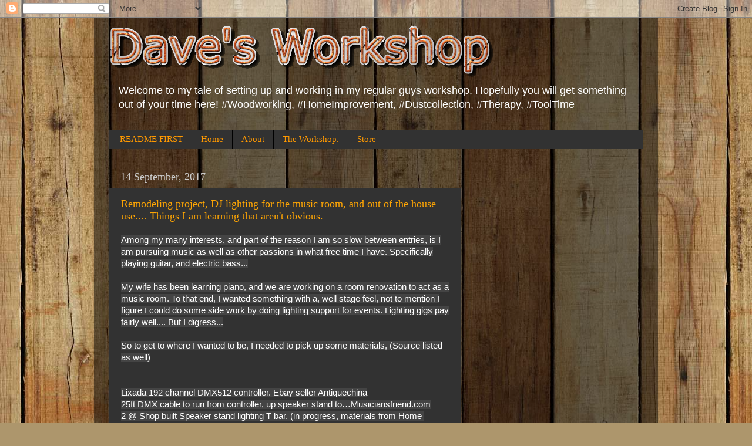

--- FILE ---
content_type: text/html; charset=UTF-8
request_url: http://www.daves-workshop.com/2017/09/
body_size: 14101
content:
<!DOCTYPE html>
<html class='v2' dir='ltr' lang='en'>
<head>
<link href='https://www.blogger.com/static/v1/widgets/335934321-css_bundle_v2.css' rel='stylesheet' type='text/css'/>
<meta content='width=1100' name='viewport'/>
<meta content='text/html; charset=UTF-8' http-equiv='Content-Type'/>
<meta content='blogger' name='generator'/>
<link href='http://www.daves-workshop.com/favicon.ico' rel='icon' type='image/x-icon'/>
<link href='http://www.daves-workshop.com/2017/09/' rel='canonical'/>
<link rel="alternate" type="application/atom+xml" title="Dave&#39;s Workshop Blog - Atom" href="http://www.daves-workshop.com/feeds/posts/default" />
<link rel="alternate" type="application/rss+xml" title="Dave&#39;s Workshop Blog - RSS" href="http://www.daves-workshop.com/feeds/posts/default?alt=rss" />
<link rel="service.post" type="application/atom+xml" title="Dave&#39;s Workshop Blog - Atom" href="https://www.blogger.com/feeds/2272206700005825173/posts/default" />
<!--Can't find substitution for tag [blog.ieCssRetrofitLinks]-->
<meta content='A blog about woodworking, home, and auto repair' name='description'/>
<meta content='http://www.daves-workshop.com/2017/09/' property='og:url'/>
<meta content='Dave&#39;s Workshop Blog' property='og:title'/>
<meta content='A blog about woodworking, home, and auto repair' property='og:description'/>
<title>Dave's Workshop Blog: September 2017</title>
<style id='page-skin-1' type='text/css'><!--
/*-----------------------------------------------
Blogger Template Style
Name:     Picture Window
Designer: Blogger
URL:      www.blogger.com
----------------------------------------------- */
/* Content
----------------------------------------------- */
body {
font: normal normal 15px Arial, Tahoma, Helvetica, FreeSans, sans-serif;
color: #cccccc;
background: #ad966c url(//themes.googleusercontent.com/image?id=1ZygE97_U_mmMOtoTGkMZll-JNbyfsqhAUw6zsMRGgk4ZzWbQsBOLV5GkQDV8YuZ0THk0) repeat scroll top center /* Credit: andynwt (http://www.istockphoto.com/googleimages.php?id=8047432&platform=blogger) */;
}
html body .region-inner {
min-width: 0;
max-width: 100%;
width: auto;
}
.content-outer {
font-size: 90%;
}
a:link {
text-decoration:none;
color: #ffa604;
}
a:visited {
text-decoration:none;
color: #e28400;
}
a:hover {
text-decoration:underline;
color: #ffb704;
}
.content-outer {
background: transparent url(//www.blogblog.com/1kt/transparent/black50.png) repeat scroll top left;
-moz-border-radius: 0;
-webkit-border-radius: 0;
-goog-ms-border-radius: 0;
border-radius: 0;
-moz-box-shadow: 0 0 3px rgba(0, 0, 0, .15);
-webkit-box-shadow: 0 0 3px rgba(0, 0, 0, .15);
-goog-ms-box-shadow: 0 0 3px rgba(0, 0, 0, .15);
box-shadow: 0 0 3px rgba(0, 0, 0, .15);
margin: 0 auto;
}
.content-inner {
padding: 10px;
}
/* Header
----------------------------------------------- */
.header-outer {
background: transparent none repeat-x scroll top left;
_background-image: none;
color: #ffffff;
-moz-border-radius: 0;
-webkit-border-radius: 0;
-goog-ms-border-radius: 0;
border-radius: 0;
}
.Header img, .Header #header-inner {
-moz-border-radius: 0;
-webkit-border-radius: 0;
-goog-ms-border-radius: 0;
border-radius: 0;
}
.header-inner .Header .titlewrapper,
.header-inner .Header .descriptionwrapper {
padding-left: 30px;
padding-right: 30px;
}
.Header h1 {
font: normal normal 48px Georgia, Utopia, 'Palatino Linotype', Palatino, serif;
text-shadow: 1px 1px 3px rgba(0, 0, 0, 0.3);
}
.Header h1 a {
color: #ffffff;
}
.Header .description {
font-size: 130%;
}
/* Tabs
----------------------------------------------- */
.tabs-inner {
margin: .5em 15px 1em;
padding: 0;
}
.tabs-inner .section {
margin: 0;
}
.tabs-inner .widget ul {
padding: 0;
background: #323232 none repeat scroll bottom;
-moz-border-radius: 0;
-webkit-border-radius: 0;
-goog-ms-border-radius: 0;
border-radius: 0;
}
.tabs-inner .widget li {
border: none;
}
.tabs-inner .widget li a {
display: inline-block;
padding: .5em 1em;
margin-right: 0;
color: #ff9900;
font: normal normal 15px Georgia, Utopia, 'Palatino Linotype', Palatino, serif;
-moz-border-radius: 0 0 0 0;
-webkit-border-top-left-radius: 0;
-webkit-border-top-right-radius: 0;
-goog-ms-border-radius: 0 0 0 0;
border-radius: 0 0 0 0;
background: transparent none no-repeat scroll top left;
border-right: 1px solid #000000;
}
.tabs-inner .widget li:first-child a {
padding-left: 1.25em;
-moz-border-radius-topleft: 0;
-moz-border-radius-bottomleft: 0;
-webkit-border-top-left-radius: 0;
-webkit-border-bottom-left-radius: 0;
-goog-ms-border-top-left-radius: 0;
-goog-ms-border-bottom-left-radius: 0;
border-top-left-radius: 0;
border-bottom-left-radius: 0;
}
.tabs-inner .widget li.selected a,
.tabs-inner .widget li a:hover {
position: relative;
z-index: 1;
background: #e28400 none repeat scroll bottom;
color: #ffffff;
-moz-box-shadow: 0 0 0 rgba(0, 0, 0, .15);
-webkit-box-shadow: 0 0 0 rgba(0, 0, 0, .15);
-goog-ms-box-shadow: 0 0 0 rgba(0, 0, 0, .15);
box-shadow: 0 0 0 rgba(0, 0, 0, .15);
}
/* Headings
----------------------------------------------- */
h2 {
font: normal normal 18px Georgia, Utopia, 'Palatino Linotype', Palatino, serif;
text-transform: none;
color: #ffffff;
margin: .5em 0;
}
/* Main
----------------------------------------------- */
.main-outer {
background: transparent none repeat scroll top center;
-moz-border-radius: 0 0 0 0;
-webkit-border-top-left-radius: 0;
-webkit-border-top-right-radius: 0;
-webkit-border-bottom-left-radius: 0;
-webkit-border-bottom-right-radius: 0;
-goog-ms-border-radius: 0 0 0 0;
border-radius: 0 0 0 0;
-moz-box-shadow: 0 0 0 rgba(0, 0, 0, .15);
-webkit-box-shadow: 0 0 0 rgba(0, 0, 0, .15);
-goog-ms-box-shadow: 0 0 0 rgba(0, 0, 0, .15);
box-shadow: 0 0 0 rgba(0, 0, 0, .15);
}
.main-inner {
padding: 15px 20px 20px;
}
.main-inner .column-center-inner {
padding: 0 0;
}
.main-inner .column-left-inner {
padding-left: 0;
}
.main-inner .column-right-inner {
padding-right: 0;
}
/* Posts
----------------------------------------------- */
h3.post-title {
margin: 0;
font: normal normal 18px Georgia, Utopia, 'Palatino Linotype', Palatino, serif;
}
.comments h4 {
margin: 1em 0 0;
font: normal normal 18px Georgia, Utopia, 'Palatino Linotype', Palatino, serif;
}
.date-header span {
color: #cccccc;
}
.post-outer {
background-color: #323232;
border: solid 1px transparent;
-moz-border-radius: 0;
-webkit-border-radius: 0;
border-radius: 0;
-goog-ms-border-radius: 0;
padding: 15px 20px;
margin: 0 -20px 20px;
}
.post-body {
line-height: 1.4;
font-size: 110%;
position: relative;
}
.post-header {
margin: 0 0 1.5em;
color: #9a9a9a;
line-height: 1.6;
}
.post-footer {
margin: .5em 0 0;
color: #9a9a9a;
line-height: 1.6;
}
#blog-pager {
font-size: 140%
}
#comments .comment-author {
padding-top: 1.5em;
border-top: dashed 1px #ccc;
border-top: dashed 1px rgba(128, 128, 128, .5);
background-position: 0 1.5em;
}
#comments .comment-author:first-child {
padding-top: 0;
border-top: none;
}
.avatar-image-container {
margin: .2em 0 0;
}
/* Comments
----------------------------------------------- */
.comments .comments-content .icon.blog-author {
background-repeat: no-repeat;
background-image: url([data-uri]);
}
.comments .comments-content .loadmore a {
border-top: 1px solid #ffb704;
border-bottom: 1px solid #ffb704;
}
.comments .continue {
border-top: 2px solid #ffb704;
}
/* Widgets
----------------------------------------------- */
.widget ul, .widget #ArchiveList ul.flat {
padding: 0;
list-style: none;
}
.widget ul li, .widget #ArchiveList ul.flat li {
border-top: dashed 1px #ccc;
border-top: dashed 1px rgba(128, 128, 128, .5);
}
.widget ul li:first-child, .widget #ArchiveList ul.flat li:first-child {
border-top: none;
}
.widget .post-body ul {
list-style: disc;
}
.widget .post-body ul li {
border: none;
}
/* Footer
----------------------------------------------- */
.footer-outer {
color:#cccccc;
background: transparent none repeat scroll top center;
-moz-border-radius: 0 0 0 0;
-webkit-border-top-left-radius: 0;
-webkit-border-top-right-radius: 0;
-webkit-border-bottom-left-radius: 0;
-webkit-border-bottom-right-radius: 0;
-goog-ms-border-radius: 0 0 0 0;
border-radius: 0 0 0 0;
-moz-box-shadow: 0 0 0 rgba(0, 0, 0, .15);
-webkit-box-shadow: 0 0 0 rgba(0, 0, 0, .15);
-goog-ms-box-shadow: 0 0 0 rgba(0, 0, 0, .15);
box-shadow: 0 0 0 rgba(0, 0, 0, .15);
}
.footer-inner {
padding: 10px 20px 20px;
}
.footer-outer a {
color: #ff9900;
}
.footer-outer a:visited {
color: #dd7700;
}
.footer-outer a:hover {
color: #ffaa00;
}
.footer-outer .widget h2 {
color: #ffffff;
}
/* Mobile
----------------------------------------------- */
html body.mobile {
height: auto;
}
html body.mobile {
min-height: 480px;
background-size: 100% auto;
}
.mobile .body-fauxcolumn-outer {
background: transparent none repeat scroll top left;
}
html .mobile .mobile-date-outer, html .mobile .blog-pager {
border-bottom: none;
background: transparent none repeat scroll top center;
margin-bottom: 10px;
}
.mobile .date-outer {
background: transparent none repeat scroll top center;
}
.mobile .header-outer, .mobile .main-outer,
.mobile .post-outer, .mobile .footer-outer {
-moz-border-radius: 0;
-webkit-border-radius: 0;
-goog-ms-border-radius: 0;
border-radius: 0;
}
.mobile .content-outer,
.mobile .main-outer,
.mobile .post-outer {
background: inherit;
border: none;
}
.mobile .content-outer {
font-size: 100%;
}
.mobile-link-button {
background-color: #ffa604;
}
.mobile-link-button a:link, .mobile-link-button a:visited {
color: #323232;
}
.mobile-index-contents {
color: #cccccc;
}
.mobile .tabs-inner .PageList .widget-content {
background: #e28400 none repeat scroll bottom;
color: #ffffff;
}
.mobile .tabs-inner .PageList .widget-content .pagelist-arrow {
border-left: 1px solid #000000;
}

--></style>
<style id='template-skin-1' type='text/css'><!--
body {
min-width: 960px;
}
.content-outer, .content-fauxcolumn-outer, .region-inner {
min-width: 960px;
max-width: 960px;
_width: 960px;
}
.main-inner .columns {
padding-left: 0;
padding-right: 310px;
}
.main-inner .fauxcolumn-center-outer {
left: 0;
right: 310px;
/* IE6 does not respect left and right together */
_width: expression(this.parentNode.offsetWidth -
parseInt("0") -
parseInt("310px") + 'px');
}
.main-inner .fauxcolumn-left-outer {
width: 0;
}
.main-inner .fauxcolumn-right-outer {
width: 310px;
}
.main-inner .column-left-outer {
width: 0;
right: 100%;
margin-left: -0;
}
.main-inner .column-right-outer {
width: 310px;
margin-right: -310px;
}
#layout {
min-width: 0;
}
#layout .content-outer {
min-width: 0;
width: 800px;
}
#layout .region-inner {
min-width: 0;
width: auto;
}
body#layout div.add_widget {
padding: 8px;
}
body#layout div.add_widget a {
margin-left: 32px;
}
--></style>
<style>
    body {background-image:url(\/\/themes.googleusercontent.com\/image?id=1ZygE97_U_mmMOtoTGkMZll-JNbyfsqhAUw6zsMRGgk4ZzWbQsBOLV5GkQDV8YuZ0THk0);}
    
@media (max-width: 200px) { body {background-image:url(\/\/themes.googleusercontent.com\/image?id=1ZygE97_U_mmMOtoTGkMZll-JNbyfsqhAUw6zsMRGgk4ZzWbQsBOLV5GkQDV8YuZ0THk0&options=w200);}}
@media (max-width: 400px) and (min-width: 201px) { body {background-image:url(\/\/themes.googleusercontent.com\/image?id=1ZygE97_U_mmMOtoTGkMZll-JNbyfsqhAUw6zsMRGgk4ZzWbQsBOLV5GkQDV8YuZ0THk0&options=w400);}}
@media (max-width: 800px) and (min-width: 401px) { body {background-image:url(\/\/themes.googleusercontent.com\/image?id=1ZygE97_U_mmMOtoTGkMZll-JNbyfsqhAUw6zsMRGgk4ZzWbQsBOLV5GkQDV8YuZ0THk0&options=w800);}}
@media (max-width: 1200px) and (min-width: 801px) { body {background-image:url(\/\/themes.googleusercontent.com\/image?id=1ZygE97_U_mmMOtoTGkMZll-JNbyfsqhAUw6zsMRGgk4ZzWbQsBOLV5GkQDV8YuZ0THk0&options=w1200);}}
/* Last tag covers anything over one higher than the previous max-size cap. */
@media (min-width: 1201px) { body {background-image:url(\/\/themes.googleusercontent.com\/image?id=1ZygE97_U_mmMOtoTGkMZll-JNbyfsqhAUw6zsMRGgk4ZzWbQsBOLV5GkQDV8YuZ0THk0&options=w1600);}}
  </style>
<link href='https://www.blogger.com/dyn-css/authorization.css?targetBlogID=2272206700005825173&amp;zx=34f86e0b-95b5-4c3f-837b-405f1c13e845' media='none' onload='if(media!=&#39;all&#39;)media=&#39;all&#39;' rel='stylesheet'/><noscript><link href='https://www.blogger.com/dyn-css/authorization.css?targetBlogID=2272206700005825173&amp;zx=34f86e0b-95b5-4c3f-837b-405f1c13e845' rel='stylesheet'/></noscript>
<meta name='google-adsense-platform-account' content='ca-host-pub-1556223355139109'/>
<meta name='google-adsense-platform-domain' content='blogspot.com'/>

<!-- data-ad-client=ca-pub-9910668345954388 -->

</head>
<body class='loading variant-screen'>
<div class='navbar section' id='navbar' name='Navbar'><div class='widget Navbar' data-version='1' id='Navbar1'><script type="text/javascript">
    function setAttributeOnload(object, attribute, val) {
      if(window.addEventListener) {
        window.addEventListener('load',
          function(){ object[attribute] = val; }, false);
      } else {
        window.attachEvent('onload', function(){ object[attribute] = val; });
      }
    }
  </script>
<div id="navbar-iframe-container"></div>
<script type="text/javascript" src="https://apis.google.com/js/platform.js"></script>
<script type="text/javascript">
      gapi.load("gapi.iframes:gapi.iframes.style.bubble", function() {
        if (gapi.iframes && gapi.iframes.getContext) {
          gapi.iframes.getContext().openChild({
              url: 'https://www.blogger.com/navbar/2272206700005825173?origin\x3dhttp://www.daves-workshop.com',
              where: document.getElementById("navbar-iframe-container"),
              id: "navbar-iframe"
          });
        }
      });
    </script><script type="text/javascript">
(function() {
var script = document.createElement('script');
script.type = 'text/javascript';
script.src = '//pagead2.googlesyndication.com/pagead/js/google_top_exp.js';
var head = document.getElementsByTagName('head')[0];
if (head) {
head.appendChild(script);
}})();
</script>
</div></div>
<div class='body-fauxcolumns'>
<div class='fauxcolumn-outer body-fauxcolumn-outer'>
<div class='cap-top'>
<div class='cap-left'></div>
<div class='cap-right'></div>
</div>
<div class='fauxborder-left'>
<div class='fauxborder-right'></div>
<div class='fauxcolumn-inner'>
</div>
</div>
<div class='cap-bottom'>
<div class='cap-left'></div>
<div class='cap-right'></div>
</div>
</div>
</div>
<div class='content'>
<div class='content-fauxcolumns'>
<div class='fauxcolumn-outer content-fauxcolumn-outer'>
<div class='cap-top'>
<div class='cap-left'></div>
<div class='cap-right'></div>
</div>
<div class='fauxborder-left'>
<div class='fauxborder-right'></div>
<div class='fauxcolumn-inner'>
</div>
</div>
<div class='cap-bottom'>
<div class='cap-left'></div>
<div class='cap-right'></div>
</div>
</div>
</div>
<div class='content-outer'>
<div class='content-cap-top cap-top'>
<div class='cap-left'></div>
<div class='cap-right'></div>
</div>
<div class='fauxborder-left content-fauxborder-left'>
<div class='fauxborder-right content-fauxborder-right'></div>
<div class='content-inner'>
<header>
<div class='header-outer'>
<div class='header-cap-top cap-top'>
<div class='cap-left'></div>
<div class='cap-right'></div>
</div>
<div class='fauxborder-left header-fauxborder-left'>
<div class='fauxborder-right header-fauxborder-right'></div>
<div class='region-inner header-inner'>
<div class='header section' id='header' name='Header'><div class='widget Header' data-version='1' id='Header1'>
<div id='header-inner'>
<a href='http://www.daves-workshop.com/' style='display: block'>
<img alt='Dave&#39;s Workshop Blog' height='93px; ' id='Header1_headerimg' src='https://blogger.googleusercontent.com/img/b/R29vZ2xl/AVvXsEj2MrMc4wXlu7qfZW3BpQrD0LQ76kXSJrMFBeMprRVBE3lnqRbza76MMRoknL8cwOq-4vnYDLUrUIkWsp4rEWH8Q4ukUbpWMaMXn6PCYjbkoK83b4NmJ6TTt89sKYFC3fOPgxO8kriPi1E/s1600/Daves-Workshop_Head_Logo.png' style='display: block' width='678px; '/>
</a>
<div class='descriptionwrapper'>
<p class='description'><span>Welcome to my tale of setting up and working in my regular guys workshop. Hopefully you will get something out of your time here! #Woodworking, #HomeImprovement, #Dustcollection, #Therapy, #ToolTime</span></p>
</div>
</div>
</div></div>
</div>
</div>
<div class='header-cap-bottom cap-bottom'>
<div class='cap-left'></div>
<div class='cap-right'></div>
</div>
</div>
</header>
<div class='tabs-outer'>
<div class='tabs-cap-top cap-top'>
<div class='cap-left'></div>
<div class='cap-right'></div>
</div>
<div class='fauxborder-left tabs-fauxborder-left'>
<div class='fauxborder-right tabs-fauxborder-right'></div>
<div class='region-inner tabs-inner'>
<div class='tabs section' id='crosscol' name='Cross-Column'><div class='widget PageList' data-version='1' id='PageList1'>
<h2>Page Navigation</h2>
<div class='widget-content'>
<ul>
<li>
<a href='http://www.daves-workshop.com/p/readme-first.html'>README FIRST</a>
</li>
<li>
<a href='http://www.daves-workshop.com/'>Home</a>
</li>
<li>
<a href='http://www.daves-workshop.com/p/about.html'>About</a>
</li>
<li>
<a href='http://www.daves-workshop.com/p/the-workshop.html'>The Workshop.</a>
</li>
<li>
<a href='http://astore.amazon.com/davework-20'>Store</a>
</li>
</ul>
<div class='clear'></div>
</div>
</div></div>
<div class='tabs no-items section' id='crosscol-overflow' name='Cross-Column 2'></div>
</div>
</div>
<div class='tabs-cap-bottom cap-bottom'>
<div class='cap-left'></div>
<div class='cap-right'></div>
</div>
</div>
<div class='main-outer'>
<div class='main-cap-top cap-top'>
<div class='cap-left'></div>
<div class='cap-right'></div>
</div>
<div class='fauxborder-left main-fauxborder-left'>
<div class='fauxborder-right main-fauxborder-right'></div>
<div class='region-inner main-inner'>
<div class='columns fauxcolumns'>
<div class='fauxcolumn-outer fauxcolumn-center-outer'>
<div class='cap-top'>
<div class='cap-left'></div>
<div class='cap-right'></div>
</div>
<div class='fauxborder-left'>
<div class='fauxborder-right'></div>
<div class='fauxcolumn-inner'>
</div>
</div>
<div class='cap-bottom'>
<div class='cap-left'></div>
<div class='cap-right'></div>
</div>
</div>
<div class='fauxcolumn-outer fauxcolumn-left-outer'>
<div class='cap-top'>
<div class='cap-left'></div>
<div class='cap-right'></div>
</div>
<div class='fauxborder-left'>
<div class='fauxborder-right'></div>
<div class='fauxcolumn-inner'>
</div>
</div>
<div class='cap-bottom'>
<div class='cap-left'></div>
<div class='cap-right'></div>
</div>
</div>
<div class='fauxcolumn-outer fauxcolumn-right-outer'>
<div class='cap-top'>
<div class='cap-left'></div>
<div class='cap-right'></div>
</div>
<div class='fauxborder-left'>
<div class='fauxborder-right'></div>
<div class='fauxcolumn-inner'>
</div>
</div>
<div class='cap-bottom'>
<div class='cap-left'></div>
<div class='cap-right'></div>
</div>
</div>
<!-- corrects IE6 width calculation -->
<div class='columns-inner'>
<div class='column-center-outer'>
<div class='column-center-inner'>
<div class='main section' id='main' name='Main'><div class='widget Blog' data-version='1' id='Blog1'>
<div class='blog-posts hfeed'>

          <div class="date-outer">
        
<h2 class='date-header'><span>14 September, 2017</span></h2>

          <div class="date-posts">
        
<div class='post-outer'>
<div class='post hentry uncustomized-post-template' itemprop='blogPost' itemscope='itemscope' itemtype='http://schema.org/BlogPosting'>
<meta content='2272206700005825173' itemprop='blogId'/>
<meta content='807289977627214166' itemprop='postId'/>
<a name='807289977627214166'></a>
<h3 class='post-title entry-title' itemprop='name'>
<a href='http://www.daves-workshop.com/2017/09/remodeling-project-dj-lighting-for.html'>Remodeling project, DJ lighting for the music room, and out of the house use.... Things I am learning that aren't obvious.</a>
</h3>
<div class='post-header'>
<div class='post-header-line-1'></div>
</div>
<div class='post-body entry-content' id='post-body-807289977627214166' itemprop='articleBody'>
<span style="background-color: #444444; color: white;">Among my many interests, and part of the reason I am so slow between entries, is I am pursuing music as well as other passions in what free time I have. Specifically playing guitar, and electric bass...</span><br />
<span style="background-color: #444444; color: white;"><br />
My wife has been learning piano, and we are working on a room renovation to act as a music room. To that end, I wanted something with a, well stage feel, not to mention I figure I could do some side work by doing lighting support for events. Lighting gigs pay fairly well.... But I digress...</span><br />
<span style="background-color: #444444; color: white;"><br />
So to get to where I wanted to be, I needed to pick up some materials, (Source listed as well)</span><br />
<span style="background-color: #444444; color: white;"><br />
</span><br />
<div dir="ltr" style="line-height: 1.38; margin-bottom: 0pt; margin-top: 0pt;">
<span style="background-color: #444444; color: white; font-family: &quot;arial&quot;; font-size: 11pt; font-style: normal; font-weight: 400; text-decoration: none; vertical-align: baseline; white-space: pre-wrap;">Lixada 192 channel DMX512 controller. Ebay seller Antiquechina</span></div>
<div dir="ltr" style="line-height: 1.38; margin-bottom: 0pt; margin-top: 0pt;">
<span style="background-color: #444444; color: white; font-family: &quot;arial&quot;; font-size: 11pt; font-style: normal; font-weight: 400; text-decoration: none; vertical-align: baseline; white-space: pre-wrap;">25ft DMX cable to run from controller, up speaker stand to&#8230;Musiciansfriend.com</span></div>
<div dir="ltr" style="line-height: 1.38; margin-bottom: 0pt; margin-top: 0pt;">
<span style="background-color: #444444; color: white; font-family: &quot;arial&quot;; font-size: 11pt; font-style: normal; font-weight: 400; text-decoration: none; vertical-align: baseline; white-space: pre-wrap;">2 @ Shop built Speaker stand lighting T bar. (in progress, materials from Home Depot)</span></div>
<div dir="ltr" style="line-height: 1.38; margin-bottom: 0pt; margin-top: 0pt;">
<span style="background-color: #444444; color: white; font-family: &quot;arial&quot;; font-size: 11pt; font-style: normal; font-weight: 400; text-decoration: none; vertical-align: baseline; white-space: pre-wrap;">2 @ 5 channel 86 LED DMX lights. Amazon.com</span></div>
<div dir="ltr" style="line-height: 1.38; margin-bottom: 0pt; margin-top: 0pt;">
<span style="background-color: #444444; color: white; font-family: &quot;arial&quot;; font-size: 11pt; font-style: normal; font-weight: 400; text-decoration: none; vertical-align: baseline; white-space: pre-wrap;">10 @ 3ft DMX cables to connect light to light. Musiciansfriend.com</span></div>
<div dir="ltr" style="line-height: 1.38; margin-bottom: 0pt; margin-top: 0pt;">
<span style="background-color: #444444; color: white; font-family: &quot;arial&quot;; font-size: 11pt; font-style: normal; font-weight: 400; text-decoration: none; vertical-align: baseline; white-space: pre-wrap;">2 @ 50&#8217; DMX cable to run from second light, down stand, up T stand to next light on&#8230;Amazon.com</span></div>
<div dir="ltr" style="line-height: 1.38; margin-bottom: 0pt; margin-top: 0pt;">
<span style="background-color: #444444; color: white; font-family: &quot;arial&quot;; font-size: 11pt; font-style: normal; font-weight: 400; text-decoration: none; vertical-align: baseline; white-space: pre-wrap;">Chauvet T bar light stand Musiciansfriend.com</span></div>
<div dir="ltr" style="line-height: 1.38; margin-bottom: 0pt; margin-top: 0pt;">
<span style="background-color: #444444; color: white; font-family: &quot;arial&quot;; font-size: 11pt; font-style: normal; font-weight: 400; text-decoration: none; vertical-align: baseline; white-space: pre-wrap;">2 @ DMX RGBW moving head lihgts (Lixada) Pending from Ebay seller Antiquechina</span></div>
<div dir="ltr" style="line-height: 1.38; margin-bottom: 0pt; margin-top: 0pt;">
<span style="background-color: #444444; color: white;"><span style="font-family: &quot;arial&quot;; font-size: 11pt; font-style: normal; font-weight: 400; text-decoration: none; vertical-align: baseline; white-space: pre-wrap;">8 @ @ 5 channel 86 LED DMX lights. Ebay seller Antiquechina</span><span style="font-family: &quot;arial&quot;; font-size: 11pt; white-space: pre-wrap;">.every bit as good as the ones from Amazon, for a lot less money.</span></span></div>
<span style="background-color: #444444; color: white;"><b id="docs-internal-guid-5490e051-8325-8e31-b2bf-4b33821dea9f" style="font-weight: normal;"><br /></b>
<b style="font-weight: normal;">First things first. Addressing the lights, well that is confusing as all get out. The documentation that came with the lights, well, isn't super helpful, I had to dig, and research and go about getting this all figured out. What I learned makes sense if you understand how binary works.</b></span><br />
<span style="background-color: #444444; color: white;"><b style="font-weight: normal;"><br /></b>
<b style="font-weight: normal;">The dip switch addressing that is on the back of the lights, has 10 switches, 1 for DMX on / off, and 9 for addressing. Dip Switch #10 is the DMX on / off switch.&nbsp;</b></span><br />
<span style="background-color: #444444; color: white;"><br />
So we have dip switches 1 through 9 that will have a value as shown below in Fig 1.</span><br />
<span style="background-color: #444444; color: white;"><b style="font-weight: normal;"><br /></b>
</span><br />
<div dir="ltr" style="line-height: 1.38; margin-bottom: 0pt; margin-top: 0pt;">
<span id="docs-internal-guid-5490e051-832f-a5f2-ea43-6ff4643149c1" style="background-color: #444444; color: white;">Fig 1.</span></div>
<div dir="ltr" style="margin-left: 0pt;">
<table style="border-collapse: collapse; border: none;"><colgroup><col width="90"></col><col width="29"></col><col width="25"></col><col width="22"></col><col width="26"></col><col width="31"></col><col width="32"></col><col width="35"></col><col width="43"></col><col width="40"></col><col width="80"></col></colgroup><tbody>
<tr style="height: 0pt;"><td style="border-bottom: solid #000000 1pt; border-left: solid #000000 1pt; border-right: solid #000000 1pt; border-top: solid #000000 1pt; padding: 5pt 5pt 5pt 5pt; vertical-align: top;"><div dir="ltr" style="line-height: 1.2; margin-bottom: 0pt; margin-top: 0pt; text-align: center;">
<span style="background-color: #444444; color: white; font-family: &quot;arial&quot;; font-size: 11pt; font-style: normal; font-weight: 700; text-decoration: none; vertical-align: baseline; white-space: pre-wrap;">Dip Switch</span></div>
</td><td style="border-bottom: solid #000000 1pt; border-left: solid #000000 1pt; border-right: solid #000000 1pt; border-top: solid #000000 1pt; padding: 5pt 5pt 5pt 5pt; vertical-align: top;"><div dir="ltr" style="line-height: 1.2; margin-bottom: 0pt; margin-top: 0pt; text-align: center;">
<span style="background-color: #444444; color: white; font-family: &quot;arial&quot;; font-size: 11pt; font-style: normal; font-weight: 400; text-decoration: none; vertical-align: baseline; white-space: pre-wrap;">1</span></div>
</td><td style="border-bottom: solid #000000 1pt; border-left: solid #000000 1pt; border-right: solid #000000 1pt; border-top: solid #000000 1pt; padding: 5pt 5pt 5pt 5pt; vertical-align: top;"><div dir="ltr" style="line-height: 1.2; margin-bottom: 0pt; margin-top: 0pt; text-align: center;">
<span style="background-color: #444444; color: white; font-family: &quot;arial&quot;; font-size: 11pt; font-style: normal; font-weight: 400; text-decoration: none; vertical-align: baseline; white-space: pre-wrap;">2</span></div>
</td><td style="border-bottom: solid #000000 1pt; border-left: solid #000000 1pt; border-right: solid #000000 1pt; border-top: solid #000000 1pt; padding: 5pt 5pt 5pt 5pt; vertical-align: top;"><div dir="ltr" style="line-height: 1.2; margin-bottom: 0pt; margin-top: 0pt; text-align: center;">
<span style="background-color: #444444; color: white; font-family: &quot;arial&quot;; font-size: 11pt; font-style: normal; font-weight: 400; text-decoration: none; vertical-align: baseline; white-space: pre-wrap;">3</span></div>
</td><td style="border-bottom: solid #000000 1pt; border-left: solid #000000 1pt; border-right: solid #000000 1pt; border-top: solid #000000 1pt; padding: 5pt 5pt 5pt 5pt; vertical-align: top;"><div dir="ltr" style="line-height: 1.2; margin-bottom: 0pt; margin-top: 0pt; text-align: center;">
<span style="background-color: #444444; color: white; font-family: &quot;arial&quot;; font-size: 11pt; font-style: normal; font-weight: 400; text-decoration: none; vertical-align: baseline; white-space: pre-wrap;">4</span></div>
</td><td style="border-bottom: solid #000000 1pt; border-left: solid #000000 1pt; border-right: solid #000000 1pt; border-top: solid #000000 1pt; padding: 5pt 5pt 5pt 5pt; vertical-align: top;"><div dir="ltr" style="line-height: 1.2; margin-bottom: 0pt; margin-top: 0pt; text-align: center;">
<span style="background-color: #444444; color: white; font-family: &quot;arial&quot;; font-size: 11pt; font-style: normal; font-weight: 400; text-decoration: none; vertical-align: baseline; white-space: pre-wrap;">5</span></div>
</td><td style="border-bottom: solid #000000 1pt; border-left: solid #000000 1pt; border-right: solid #000000 1pt; border-top: solid #000000 1pt; padding: 5pt 5pt 5pt 5pt; vertical-align: top;"><div dir="ltr" style="line-height: 1.2; margin-bottom: 0pt; margin-top: 0pt; text-align: center;">
<span style="background-color: #444444; color: white; font-family: &quot;arial&quot;; font-size: 11pt; font-style: normal; font-weight: 400; text-decoration: none; vertical-align: baseline; white-space: pre-wrap;">6</span></div>
</td><td style="border-bottom: solid #000000 1pt; border-left: solid #000000 1pt; border-right: solid #000000 1pt; border-top: solid #000000 1pt; padding: 5pt 5pt 5pt 5pt; vertical-align: top;"><div dir="ltr" style="line-height: 1.2; margin-bottom: 0pt; margin-top: 0pt; text-align: center;">
<span style="background-color: #444444; color: white; font-family: &quot;arial&quot;; font-size: 11pt; font-style: normal; font-weight: 400; text-decoration: none; vertical-align: baseline; white-space: pre-wrap;">7</span></div>
</td><td style="border-bottom: solid #000000 1pt; border-left: solid #000000 1pt; border-right: solid #000000 1pt; border-top: solid #000000 1pt; padding: 5pt 5pt 5pt 5pt; vertical-align: top;"><div dir="ltr" style="line-height: 1.2; margin-bottom: 0pt; margin-top: 0pt; text-align: center;">
<span style="background-color: #444444; color: white; font-family: &quot;arial&quot;; font-size: 11pt; font-style: normal; font-weight: 400; text-decoration: none; vertical-align: baseline; white-space: pre-wrap;">8</span></div>
</td><td style="border-bottom: solid #000000 1pt; border-left: solid #000000 1pt; border-right: solid #000000 1pt; border-top: solid #000000 1pt; padding: 5pt 5pt 5pt 5pt; vertical-align: top;"><div dir="ltr" style="line-height: 1.2; margin-bottom: 0pt; margin-top: 0pt; text-align: center;">
<span style="background-color: #444444; color: white; font-family: &quot;arial&quot;; font-size: 11pt; font-style: normal; font-weight: 400; text-decoration: none; vertical-align: baseline; white-space: pre-wrap;">9</span></div>
</td><td style="border-bottom: solid #000000 1pt; border-left: solid #000000 1pt; border-right: solid #000000 1pt; border-top: solid #000000 1pt; padding: 5pt 5pt 5pt 5pt; vertical-align: top;"><div dir="ltr" style="line-height: 1.2; margin-bottom: 0pt; margin-top: 0pt; text-align: center;">
<span style="background-color: #444444; color: white; font-family: &quot;arial&quot;; font-size: 11pt; font-style: normal; font-weight: 400; text-decoration: none; vertical-align: baseline; white-space: pre-wrap;">10</span></div>
</td></tr>
<tr style="height: 0pt;"><td style="border-bottom: solid #000000 1pt; border-left: solid #000000 1pt; border-right: solid #000000 1pt; border-top: solid #000000 1pt; padding: 5pt 5pt 5pt 5pt; vertical-align: top;"><div dir="ltr" style="line-height: 1.2; margin-bottom: 0pt; margin-top: 0pt; text-align: center;">
<span style="background-color: #444444; color: white; font-family: &quot;arial&quot;; font-size: 11pt; font-style: normal; font-weight: 700; text-decoration: none; vertical-align: baseline; white-space: pre-wrap;">Value</span></div>
</td><td style="border-bottom: solid #000000 1pt; border-left: solid #000000 1pt; border-right: solid #000000 1pt; border-top: solid #000000 1pt; padding: 5pt 5pt 5pt 5pt; vertical-align: top;"><div dir="ltr" style="line-height: 1.2; margin-bottom: 0pt; margin-top: 0pt; text-align: center;">
<span style="background-color: #444444; color: white; font-family: &quot;arial&quot;; font-size: 11pt; font-style: normal; font-weight: 400; text-decoration: none; vertical-align: baseline; white-space: pre-wrap;">1</span></div>
</td><td style="border-bottom: solid #000000 1pt; border-left: solid #000000 1pt; border-right: solid #000000 1pt; border-top: solid #000000 1pt; padding: 5pt 5pt 5pt 5pt; vertical-align: top;"><div dir="ltr" style="line-height: 1.2; margin-bottom: 0pt; margin-top: 0pt; text-align: center;">
<span style="background-color: #444444; color: white; font-family: &quot;arial&quot;; font-size: 11pt; font-style: normal; font-weight: 400; text-decoration: none; vertical-align: baseline; white-space: pre-wrap;">2</span></div>
</td><td style="border-bottom: solid #000000 1pt; border-left: solid #000000 1pt; border-right: solid #000000 1pt; border-top: solid #000000 1pt; padding: 5pt 5pt 5pt 5pt; vertical-align: top;"><div dir="ltr" style="line-height: 1.2; margin-bottom: 0pt; margin-top: 0pt; text-align: center;">
<span style="background-color: #444444; color: white; font-family: &quot;arial&quot;; font-size: 11pt; font-style: normal; font-weight: 400; text-decoration: none; vertical-align: baseline; white-space: pre-wrap;">4</span></div>
</td><td style="border-bottom: solid #000000 1pt; border-left: solid #000000 1pt; border-right: solid #000000 1pt; border-top: solid #000000 1pt; padding: 5pt 5pt 5pt 5pt; vertical-align: top;"><div dir="ltr" style="line-height: 1.2; margin-bottom: 0pt; margin-top: 0pt; text-align: center;">
<span style="background-color: #444444; color: white; font-family: &quot;arial&quot;; font-size: 11pt; font-style: normal; font-weight: 400; text-decoration: none; vertical-align: baseline; white-space: pre-wrap;">8</span></div>
</td><td style="border-bottom: solid #000000 1pt; border-left: solid #000000 1pt; border-right: solid #000000 1pt; border-top: solid #000000 1pt; padding: 5pt 5pt 5pt 5pt; vertical-align: top;"><div dir="ltr" style="line-height: 1.2; margin-bottom: 0pt; margin-top: 0pt; text-align: center;">
<span style="background-color: #444444; color: white; font-family: &quot;arial&quot;; font-size: 11pt; font-style: normal; font-weight: 400; text-decoration: none; vertical-align: baseline; white-space: pre-wrap;">16</span></div>
</td><td style="border-bottom: solid #000000 1pt; border-left: solid #000000 1pt; border-right: solid #000000 1pt; border-top: solid #000000 1pt; padding: 5pt 5pt 5pt 5pt; vertical-align: top;"><div dir="ltr" style="line-height: 1.2; margin-bottom: 0pt; margin-top: 0pt; text-align: center;">
<span style="background-color: #444444; color: white; font-family: &quot;arial&quot;; font-size: 11pt; font-style: normal; font-weight: 400; text-decoration: none; vertical-align: baseline; white-space: pre-wrap;">32</span></div>
</td><td style="border-bottom: solid #000000 1pt; border-left: solid #000000 1pt; border-right: solid #000000 1pt; border-top: solid #000000 1pt; padding: 5pt 5pt 5pt 5pt; vertical-align: top;"><div dir="ltr" style="line-height: 1.2; margin-bottom: 0pt; margin-top: 0pt; text-align: center;">
<span style="background-color: #444444; color: white; font-family: &quot;arial&quot;; font-size: 11pt; font-style: normal; font-weight: 400; text-decoration: none; vertical-align: baseline; white-space: pre-wrap;">64</span></div>
</td><td style="border-bottom: solid #000000 1pt; border-left: solid #000000 1pt; border-right: solid #000000 1pt; border-top: solid #000000 1pt; padding: 5pt 5pt 5pt 5pt; vertical-align: top;"><div dir="ltr" style="line-height: 1.2; margin-bottom: 0pt; margin-top: 0pt; text-align: center;">
<span style="background-color: #444444; color: white; font-family: &quot;arial&quot;; font-size: 11pt; font-style: normal; font-weight: 400; text-decoration: none; vertical-align: baseline; white-space: pre-wrap;">128</span></div>
</td><td style="border-bottom: solid #000000 1pt; border-left: solid #000000 1pt; border-right: solid #000000 1pt; border-top: solid #000000 1pt; padding: 5pt 5pt 5pt 5pt; vertical-align: top;"><div dir="ltr" style="line-height: 1.2; margin-bottom: 0pt; margin-top: 0pt; text-align: center;">
<span style="background-color: #444444; color: white; font-family: &quot;arial&quot;; font-size: 11pt; font-style: normal; font-weight: 400; text-decoration: none; vertical-align: baseline; white-space: pre-wrap;">256</span></div>
</td><td style="border-bottom: solid #000000 1pt; border-left: solid #000000 1pt; border-right: solid #000000 1pt; border-top: solid #000000 1pt; padding: 5pt 5pt 5pt 5pt; vertical-align: top;"><div dir="ltr" style="line-height: 1.2; margin-bottom: 0pt; margin-top: 0pt; text-align: center;">
<span style="background-color: #444444; color: white; font-family: &quot;arial&quot;; font-size: 11pt; font-style: normal; font-weight: 400; text-decoration: none; vertical-align: baseline; white-space: pre-wrap;">DMX-ON</span></div>
</td></tr>
</tbody></table>
</div>
<span style="background-color: #444444; color: white;"><b style="font-weight: normal;"><br /></b>
</span><br />
<div dir="ltr" style="line-height: 1.38; margin-bottom: 0pt; margin-top: 0pt;">
<span style="background-color: #444444; color: white; font-family: &quot;arial&quot;; font-size: 11pt; font-style: normal; font-weight: 400; text-decoration: none; vertical-align: baseline; white-space: pre-wrap;">Given that data, to set the 12 possible fixtures for the 16 channel Chauvet Obey 40, or cheap clones thereof, like the Lixada, you would set the dipswitches as follows in Fig 2..</span></div>
<span style="background-color: #444444; color: white; font-family: &quot;arial&quot;; font-size: 11pt; white-space: pre-wrap;"> </span><br />
<div dir="ltr" style="line-height: 1.38; margin-bottom: 0pt; margin-top: 0pt;">
<span style="background-color: #444444; color: white; font-family: &quot;arial&quot;; font-size: 11pt; font-style: normal; font-weight: 400; text-decoration: none; vertical-align: baseline; white-space: pre-wrap;">Fig 2.</span></div>
<div dir="ltr" style="margin-left: 0pt;">
<table style="border-collapse: collapse; border: none;"><colgroup><col width="62"></col><col width="67"></col><col width="42"></col><col width="37"></col><col width="36"></col><col width="38"></col><col width="35"></col><col width="34"></col><col width="35"></col><col width="35"></col><col width="36"></col><col width="39"></col></colgroup><tbody>
<tr style="height: 0pt;"><td style="border-bottom: solid #000000 1pt; border-left: solid #000000 1pt; border-right: solid #000000 1pt; border-top: solid #000000 1pt; padding: 5pt 5pt 5pt 5pt; vertical-align: top;"><div dir="ltr" style="line-height: 1.2; margin-bottom: 0pt; margin-top: 0pt;">
<span style="background-color: #444444; color: white; font-family: &quot;arial&quot;; font-size: 11pt; font-style: normal; font-weight: 400; text-decoration: none; vertical-align: baseline; white-space: pre-wrap;">Fixture</span></div>
</td><td style="border-bottom: solid #000000 1pt; border-left: solid #000000 1pt; border-right: solid #000000 1pt; border-top: solid #000000 1pt; padding: 5pt 5pt 5pt 5pt; vertical-align: top;"><div dir="ltr" style="line-height: 1.2; margin-bottom: 0pt; margin-top: 0pt;">
<span style="background-color: #444444; color: white; font-family: &quot;arial&quot;; font-size: 11pt; font-style: normal; font-weight: 400; text-decoration: none; vertical-align: baseline; white-space: pre-wrap;">DMX ID</span></div>
</td><td style="border-bottom: solid #000000 1pt; border-left: solid #000000 1pt; border-right: solid #000000 1pt; border-top: solid #000000 1pt; padding: 5pt 5pt 5pt 5pt; vertical-align: top;"><div dir="ltr" style="line-height: 1.2; margin-bottom: 0pt; margin-top: 0pt;">
<span style="background-color: #444444; color: white; font-family: &quot;arial&quot;; font-size: 11pt; font-style: normal; font-weight: 400; text-decoration: none; vertical-align: baseline; white-space: pre-wrap;">1</span></div>
</td><td style="border-bottom: solid #000000 1pt; border-left: solid #000000 1pt; border-right: solid #000000 1pt; border-top: solid #000000 1pt; padding: 5pt 5pt 5pt 5pt; vertical-align: top;"><div dir="ltr" style="line-height: 1.2; margin-bottom: 0pt; margin-top: 0pt;">
<span style="background-color: #444444; color: white; font-family: &quot;arial&quot;; font-size: 11pt; font-style: normal; font-weight: 400; text-decoration: none; vertical-align: baseline; white-space: pre-wrap;">2</span></div>
</td><td style="border-bottom: solid #000000 1pt; border-left: solid #000000 1pt; border-right: solid #000000 1pt; border-top: solid #000000 1pt; padding: 5pt 5pt 5pt 5pt; vertical-align: top;"><div dir="ltr" style="line-height: 1.2; margin-bottom: 0pt; margin-top: 0pt;">
<span style="background-color: #444444; color: white; font-family: &quot;arial&quot;; font-size: 11pt; font-style: normal; font-weight: 400; text-decoration: none; vertical-align: baseline; white-space: pre-wrap;">3</span></div>
</td><td style="border-bottom: solid #000000 1pt; border-left: solid #000000 1pt; border-right: solid #000000 1pt; border-top: solid #000000 1pt; padding: 5pt 5pt 5pt 5pt; vertical-align: top;"><div dir="ltr" style="line-height: 1.2; margin-bottom: 0pt; margin-top: 0pt;">
<span style="background-color: #444444; color: white; font-family: &quot;arial&quot;; font-size: 11pt; font-style: normal; font-weight: 400; text-decoration: none; vertical-align: baseline; white-space: pre-wrap;">4</span></div>
</td><td style="border-bottom: solid #000000 1pt; border-left: solid #000000 1pt; border-right: solid #000000 1pt; border-top: solid #000000 1pt; padding: 5pt 5pt 5pt 5pt; vertical-align: top;"><div dir="ltr" style="line-height: 1.2; margin-bottom: 0pt; margin-top: 0pt;">
<span style="background-color: #444444; color: white; font-family: &quot;arial&quot;; font-size: 11pt; font-style: normal; font-weight: 400; text-decoration: none; vertical-align: baseline; white-space: pre-wrap;">5</span></div>
</td><td style="border-bottom: solid #000000 1pt; border-left: solid #000000 1pt; border-right: solid #000000 1pt; border-top: solid #000000 1pt; padding: 5pt 5pt 5pt 5pt; vertical-align: top;"><div dir="ltr" style="line-height: 1.2; margin-bottom: 0pt; margin-top: 0pt;">
<span style="background-color: #444444; color: white; font-family: &quot;arial&quot;; font-size: 11pt; font-style: normal; font-weight: 400; text-decoration: none; vertical-align: baseline; white-space: pre-wrap;">6</span></div>
</td><td style="border-bottom: solid #000000 1pt; border-left: solid #000000 1pt; border-right: solid #000000 1pt; border-top: solid #000000 1pt; padding: 5pt 5pt 5pt 5pt; vertical-align: top;"><div dir="ltr" style="line-height: 1.2; margin-bottom: 0pt; margin-top: 0pt;">
<span style="background-color: #444444; color: white; font-family: &quot;arial&quot;; font-size: 11pt; font-style: normal; font-weight: 400; text-decoration: none; vertical-align: baseline; white-space: pre-wrap;">7</span></div>
</td><td style="border-bottom: solid #000000 1pt; border-left: solid #000000 1pt; border-right: solid #000000 1pt; border-top: solid #000000 1pt; padding: 5pt 5pt 5pt 5pt; vertical-align: top;"><div dir="ltr" style="line-height: 1.2; margin-bottom: 0pt; margin-top: 0pt;">
<span style="background-color: #444444; color: white; font-family: &quot;arial&quot;; font-size: 11pt; font-style: normal; font-weight: 400; text-decoration: none; vertical-align: baseline; white-space: pre-wrap;">8</span></div>
</td><td style="border-bottom: solid #000000 1pt; border-left: solid #000000 1pt; border-right: solid #000000 1pt; border-top: solid #000000 1pt; padding: 5pt 5pt 5pt 5pt; vertical-align: top;"><div dir="ltr" style="line-height: 1.2; margin-bottom: 0pt; margin-top: 0pt;">
<span style="background-color: #444444; color: white; font-family: &quot;arial&quot;; font-size: 11pt; font-style: normal; font-weight: 400; text-decoration: none; vertical-align: baseline; white-space: pre-wrap;">9</span></div>
</td><td style="border-bottom: solid #000000 1pt; border-left: solid #000000 1pt; border-right: solid #000000 1pt; border-top: solid #000000 1pt; padding: 5pt 5pt 5pt 5pt; vertical-align: top;"><div dir="ltr" style="line-height: 1.2; margin-bottom: 0pt; margin-top: 0pt;">
<span style="background-color: #444444; color: white; font-family: &quot;arial&quot;; font-size: 11pt; font-style: normal; font-weight: 400; text-decoration: none; vertical-align: baseline; white-space: pre-wrap;">10</span></div>
</td></tr>
<tr style="height: 0pt;"><td style="border-bottom: solid #000000 1pt; border-left: solid #000000 1pt; border-right: solid #000000 1pt; border-top: solid #000000 1pt; padding: 5pt 5pt 5pt 5pt; vertical-align: top;"><div dir="ltr" style="line-height: 1.2; margin-bottom: 0pt; margin-top: 0pt;">
<span style="background-color: #444444; color: white; font-family: &quot;arial&quot;; font-size: 11pt; font-style: normal; font-weight: 400; text-decoration: none; vertical-align: baseline; white-space: pre-wrap;">1</span></div>
</td><td style="border-bottom: solid #000000 1pt; border-left: solid #000000 1pt; border-right: solid #000000 1pt; border-top: solid #000000 1pt; padding: 5pt 5pt 5pt 5pt; vertical-align: top;"><div dir="ltr" style="line-height: 1.2; margin-bottom: 0pt; margin-top: 0pt;">
<span style="background-color: #444444; color: white; font-family: &quot;arial&quot;; font-size: 11pt; font-style: normal; font-weight: 400; text-decoration: none; vertical-align: baseline; white-space: pre-wrap;">1</span></div>
</td><td style="border-bottom: solid #000000 1pt; border-left: solid #000000 1pt; border-right: solid #000000 1pt; border-top: solid #000000 1pt; padding: 5pt 5pt 5pt 5pt; vertical-align: top;"><div dir="ltr" style="line-height: 1.2; margin-bottom: 0pt; margin-top: 0pt;">
<span style="background-color: #444444; color: white; font-family: &quot;arial&quot;; font-size: 11pt; font-style: normal; font-weight: 400; text-decoration: none; vertical-align: baseline; white-space: pre-wrap;">On</span></div>
</td><td style="border-bottom: solid #000000 1pt; border-left: solid #000000 1pt; border-right: solid #000000 1pt; border-top: solid #000000 1pt; padding: 5pt 5pt 5pt 5pt; vertical-align: top;"><div dir="ltr" style="line-height: 1.2; margin-bottom: 0pt; margin-top: 0pt;">
<span style="background-color: #444444; color: white; font-family: &quot;arial&quot;; font-size: 11pt; font-style: normal; font-weight: 400; text-decoration: none; vertical-align: baseline; white-space: pre-wrap;">Off</span></div>
</td><td style="border-bottom: solid #000000 1pt; border-left: solid #000000 1pt; border-right: solid #000000 1pt; border-top: solid #000000 1pt; padding: 5pt 5pt 5pt 5pt; vertical-align: top;"><div dir="ltr" style="line-height: 1.2; margin-bottom: 0pt; margin-top: 0pt;">
<span style="background-color: #444444; color: white; font-family: &quot;arial&quot;; font-size: 11pt; font-style: normal; font-weight: 400; text-decoration: none; vertical-align: baseline; white-space: pre-wrap;">Off</span></div>
</td><td style="border-bottom: solid #000000 1pt; border-left: solid #000000 1pt; border-right: solid #000000 1pt; border-top: solid #000000 1pt; padding: 5pt 5pt 5pt 5pt; vertical-align: top;"><div dir="ltr" style="line-height: 1.2; margin-bottom: 0pt; margin-top: 0pt;">
<span style="background-color: #444444; color: white; font-family: &quot;arial&quot;; font-size: 11pt; font-style: normal; font-weight: 400; text-decoration: none; vertical-align: baseline; white-space: pre-wrap;">Off</span></div>
</td><td style="border-bottom: solid #000000 1pt; border-left: solid #000000 1pt; border-right: solid #000000 1pt; border-top: solid #000000 1pt; padding: 5pt 5pt 5pt 5pt; vertical-align: top;"><div dir="ltr" style="line-height: 1.2; margin-bottom: 0pt; margin-top: 0pt;">
<span style="background-color: #444444; color: white; font-family: &quot;arial&quot;; font-size: 11pt; font-style: normal; font-weight: 400; text-decoration: none; vertical-align: baseline; white-space: pre-wrap;">Off</span></div>
</td><td style="border-bottom: solid #000000 1pt; border-left: solid #000000 1pt; border-right: solid #000000 1pt; border-top: solid #000000 1pt; padding: 5pt 5pt 5pt 5pt; vertical-align: top;"><div dir="ltr" style="line-height: 1.2; margin-bottom: 0pt; margin-top: 0pt;">
<span style="background-color: #444444; color: white; font-family: &quot;arial&quot;; font-size: 11pt; font-style: normal; font-weight: 400; text-decoration: none; vertical-align: baseline; white-space: pre-wrap;">Off</span></div>
</td><td style="border-bottom: solid #000000 1pt; border-left: solid #000000 1pt; border-right: solid #000000 1pt; border-top: solid #000000 1pt; padding: 5pt 5pt 5pt 5pt; vertical-align: top;"><div dir="ltr" style="line-height: 1.2; margin-bottom: 0pt; margin-top: 0pt;">
<span style="background-color: #444444; color: white; font-family: &quot;arial&quot;; font-size: 11pt; font-style: normal; font-weight: 400; text-decoration: none; vertical-align: baseline; white-space: pre-wrap;">Off</span></div>
</td><td style="border-bottom: solid #000000 1pt; border-left: solid #000000 1pt; border-right: solid #000000 1pt; border-top: solid #000000 1pt; padding: 5pt 5pt 5pt 5pt; vertical-align: top;"><div dir="ltr" style="line-height: 1.2; margin-bottom: 0pt; margin-top: 0pt;">
<span style="background-color: #444444; color: white; font-family: &quot;arial&quot;; font-size: 11pt; font-style: normal; font-weight: 400; text-decoration: none; vertical-align: baseline; white-space: pre-wrap;">Off</span></div>
</td><td style="border-bottom: solid #000000 1pt; border-left: solid #000000 1pt; border-right: solid #000000 1pt; border-top: solid #000000 1pt; padding: 5pt 5pt 5pt 5pt; vertical-align: top;"><div dir="ltr" style="line-height: 1.2; margin-bottom: 0pt; margin-top: 0pt;">
<span style="background-color: #444444; color: white; font-family: &quot;arial&quot;; font-size: 11pt; font-style: normal; font-weight: 400; text-decoration: none; vertical-align: baseline; white-space: pre-wrap;">Off</span></div>
</td><td style="border-bottom: solid #000000 1pt; border-left: solid #000000 1pt; border-right: solid #000000 1pt; border-top: solid #000000 1pt; padding: 5pt 5pt 5pt 5pt; vertical-align: top;"><div dir="ltr" style="line-height: 1.2; margin-bottom: 0pt; margin-top: 0pt;">
<span style="background-color: #444444; color: white; font-family: &quot;arial&quot;; font-size: 11pt; font-style: normal; font-weight: 400; text-decoration: none; vertical-align: baseline; white-space: pre-wrap;">On</span></div>
</td></tr>
<tr style="height: 25.5pt;"><td style="border-bottom: solid #000000 1pt; border-left: solid #000000 1pt; border-right: solid #000000 1pt; border-top: solid #000000 1pt; padding: 5pt 5pt 5pt 5pt; vertical-align: top;"><div dir="ltr" style="line-height: 1.2; margin-bottom: 0pt; margin-top: 0pt;">
<span style="background-color: #444444; color: white; font-family: &quot;arial&quot;; font-size: 11pt; font-style: normal; font-weight: 400; text-decoration: none; vertical-align: baseline; white-space: pre-wrap;">2</span></div>
</td><td style="border-bottom: solid #000000 1pt; border-left: solid #000000 1pt; border-right: solid #000000 1pt; border-top: solid #000000 1pt; padding: 5pt 5pt 5pt 5pt; vertical-align: top;"><div dir="ltr" style="line-height: 1.2; margin-bottom: 0pt; margin-top: 0pt;">
<span style="background-color: #444444; color: white; font-family: &quot;arial&quot;; font-size: 11pt; font-style: normal; font-weight: 400; text-decoration: none; vertical-align: baseline; white-space: pre-wrap;">17</span></div>
</td><td style="border-bottom: solid #000000 1pt; border-left: solid #000000 1pt; border-right: solid #000000 1pt; border-top: solid #000000 1pt; padding: 5pt 5pt 5pt 5pt; vertical-align: top;"><div dir="ltr" style="line-height: 1.2; margin-bottom: 0pt; margin-top: 0pt;">
<span style="background-color: #444444; color: white; font-family: &quot;arial&quot;; font-size: 11pt; font-style: normal; font-weight: 400; text-decoration: none; vertical-align: baseline; white-space: pre-wrap;">On</span></div>
</td><td style="border-bottom: solid #000000 1pt; border-left: solid #000000 1pt; border-right: solid #000000 1pt; border-top: solid #000000 1pt; padding: 5pt 5pt 5pt 5pt; vertical-align: top;"><div dir="ltr" style="line-height: 1.2; margin-bottom: 0pt; margin-top: 0pt;">
<span style="background-color: #444444; color: white; font-family: &quot;arial&quot;; font-size: 11pt; font-style: normal; font-weight: 400; text-decoration: none; vertical-align: baseline; white-space: pre-wrap;">Off</span></div>
</td><td style="border-bottom: solid #000000 1pt; border-left: solid #000000 1pt; border-right: solid #000000 1pt; border-top: solid #000000 1pt; padding: 5pt 5pt 5pt 5pt; vertical-align: top;"><div dir="ltr" style="line-height: 1.2; margin-bottom: 0pt; margin-top: 0pt;">
<span style="background-color: #444444; color: white; font-family: &quot;arial&quot;; font-size: 11pt; font-style: normal; font-weight: 400; text-decoration: none; vertical-align: baseline; white-space: pre-wrap;">Off</span></div>
</td><td style="border-bottom: solid #000000 1pt; border-left: solid #000000 1pt; border-right: solid #000000 1pt; border-top: solid #000000 1pt; padding: 5pt 5pt 5pt 5pt; vertical-align: top;"><div dir="ltr" style="line-height: 1.2; margin-bottom: 0pt; margin-top: 0pt;">
<span style="background-color: #444444; color: white; font-family: &quot;arial&quot;; font-size: 11pt; font-style: normal; font-weight: 400; text-decoration: none; vertical-align: baseline; white-space: pre-wrap;">Off</span></div>
</td><td style="border-bottom: solid #000000 1pt; border-left: solid #000000 1pt; border-right: solid #000000 1pt; border-top: solid #000000 1pt; padding: 5pt 5pt 5pt 5pt; vertical-align: top;"><div dir="ltr" style="line-height: 1.2; margin-bottom: 0pt; margin-top: 0pt;">
<span style="background-color: #444444; color: white; font-family: &quot;arial&quot;; font-size: 11pt; font-style: normal; font-weight: 400; text-decoration: none; vertical-align: baseline; white-space: pre-wrap;">On</span></div>
</td><td style="border-bottom: solid #000000 1pt; border-left: solid #000000 1pt; border-right: solid #000000 1pt; border-top: solid #000000 1pt; padding: 5pt 5pt 5pt 5pt; vertical-align: top;"><div dir="ltr" style="line-height: 1.2; margin-bottom: 0pt; margin-top: 0pt;">
<span style="background-color: #444444; color: white; font-family: &quot;arial&quot;; font-size: 11pt; font-style: normal; font-weight: 400; text-decoration: none; vertical-align: baseline; white-space: pre-wrap;">Off</span></div>
</td><td style="border-bottom: solid #000000 1pt; border-left: solid #000000 1pt; border-right: solid #000000 1pt; border-top: solid #000000 1pt; padding: 5pt 5pt 5pt 5pt; vertical-align: top;"><div dir="ltr" style="line-height: 1.2; margin-bottom: 0pt; margin-top: 0pt;">
<span style="background-color: #444444; color: white; font-family: &quot;arial&quot;; font-size: 11pt; font-style: normal; font-weight: 400; text-decoration: none; vertical-align: baseline; white-space: pre-wrap;">Off</span></div>
</td><td style="border-bottom: solid #000000 1pt; border-left: solid #000000 1pt; border-right: solid #000000 1pt; border-top: solid #000000 1pt; padding: 5pt 5pt 5pt 5pt; vertical-align: top;"><div dir="ltr" style="line-height: 1.2; margin-bottom: 0pt; margin-top: 0pt;">
<span style="background-color: #444444; color: white; font-family: &quot;arial&quot;; font-size: 11pt; font-style: normal; font-weight: 400; text-decoration: none; vertical-align: baseline; white-space: pre-wrap;">Off</span></div>
</td><td style="border-bottom: solid #000000 1pt; border-left: solid #000000 1pt; border-right: solid #000000 1pt; border-top: solid #000000 1pt; padding: 5pt 5pt 5pt 5pt; vertical-align: top;"><div dir="ltr" style="line-height: 1.2; margin-bottom: 0pt; margin-top: 0pt;">
<span style="background-color: #444444; color: white; font-family: &quot;arial&quot;; font-size: 11pt; font-style: normal; font-weight: 400; text-decoration: none; vertical-align: baseline; white-space: pre-wrap;">Off</span></div>
</td><td style="border-bottom: solid #000000 1pt; border-left: solid #000000 1pt; border-right: solid #000000 1pt; border-top: solid #000000 1pt; padding: 5pt 5pt 5pt 5pt; vertical-align: top;"><div dir="ltr" style="line-height: 1.2; margin-bottom: 0pt; margin-top: 0pt;">
<span style="background-color: #444444; color: white; font-family: &quot;arial&quot;; font-size: 11pt; font-style: normal; font-weight: 400; text-decoration: none; vertical-align: baseline; white-space: pre-wrap;">On</span></div>
</td></tr>
<tr style="height: 0pt;"><td style="border-bottom: solid #000000 1pt; border-left: solid #000000 1pt; border-right: solid #000000 1pt; border-top: solid #000000 1pt; padding: 5pt 5pt 5pt 5pt; vertical-align: top;"><div dir="ltr" style="line-height: 1.2; margin-bottom: 0pt; margin-top: 0pt;">
<span style="background-color: #444444; color: white; font-family: &quot;arial&quot;; font-size: 11pt; font-style: normal; font-weight: 400; text-decoration: none; vertical-align: baseline; white-space: pre-wrap;">3</span></div>
</td><td style="border-bottom: solid #000000 1pt; border-left: solid #000000 1pt; border-right: solid #000000 1pt; border-top: solid #000000 1pt; padding: 5pt 5pt 5pt 5pt; vertical-align: top;"><div dir="ltr" style="line-height: 1.2; margin-bottom: 0pt; margin-top: 0pt;">
<span style="background-color: #444444; color: white; font-family: &quot;arial&quot;; font-size: 11pt; font-style: normal; font-weight: 400; text-decoration: none; vertical-align: baseline; white-space: pre-wrap;">33</span></div>
</td><td style="border-bottom: solid #000000 1pt; border-left: solid #000000 1pt; border-right: solid #000000 1pt; border-top: solid #000000 1pt; padding: 5pt 5pt 5pt 5pt; vertical-align: top;"><div dir="ltr" style="line-height: 1.2; margin-bottom: 0pt; margin-top: 0pt;">
<span style="background-color: #444444; color: white; font-family: &quot;arial&quot;; font-size: 11pt; font-style: normal; font-weight: 400; text-decoration: none; vertical-align: baseline; white-space: pre-wrap;">On</span></div>
</td><td style="border-bottom: solid #000000 1pt; border-left: solid #000000 1pt; border-right: solid #000000 1pt; border-top: solid #000000 1pt; padding: 5pt 5pt 5pt 5pt; vertical-align: top;"><div dir="ltr" style="line-height: 1.2; margin-bottom: 0pt; margin-top: 0pt;">
<span style="background-color: #444444; color: white; font-family: &quot;arial&quot;; font-size: 11pt; font-style: normal; font-weight: 400; text-decoration: none; vertical-align: baseline; white-space: pre-wrap;">Off</span></div>
</td><td style="border-bottom: solid #000000 1pt; border-left: solid #000000 1pt; border-right: solid #000000 1pt; border-top: solid #000000 1pt; padding: 5pt 5pt 5pt 5pt; vertical-align: top;"><div dir="ltr" style="line-height: 1.2; margin-bottom: 0pt; margin-top: 0pt;">
<span style="background-color: #444444; color: white; font-family: &quot;arial&quot;; font-size: 11pt; font-style: normal; font-weight: 400; text-decoration: none; vertical-align: baseline; white-space: pre-wrap;">Off</span></div>
</td><td style="border-bottom: solid #000000 1pt; border-left: solid #000000 1pt; border-right: solid #000000 1pt; border-top: solid #000000 1pt; padding: 5pt 5pt 5pt 5pt; vertical-align: top;"><div dir="ltr" style="line-height: 1.2; margin-bottom: 0pt; margin-top: 0pt;">
<span style="background-color: #444444; color: white; font-family: &quot;arial&quot;; font-size: 11pt; font-style: normal; font-weight: 400; text-decoration: none; vertical-align: baseline; white-space: pre-wrap;">Off</span></div>
</td><td style="border-bottom: solid #000000 1pt; border-left: solid #000000 1pt; border-right: solid #000000 1pt; border-top: solid #000000 1pt; padding: 5pt 5pt 5pt 5pt; vertical-align: top;"><div dir="ltr" style="line-height: 1.2; margin-bottom: 0pt; margin-top: 0pt;">
<span style="background-color: #444444; color: white; font-family: &quot;arial&quot;; font-size: 11pt; font-style: normal; font-weight: 400; text-decoration: none; vertical-align: baseline; white-space: pre-wrap;">Off</span></div>
</td><td style="border-bottom: solid #000000 1pt; border-left: solid #000000 1pt; border-right: solid #000000 1pt; border-top: solid #000000 1pt; padding: 5pt 5pt 5pt 5pt; vertical-align: top;"><div dir="ltr" style="line-height: 1.2; margin-bottom: 0pt; margin-top: 0pt;">
<span style="background-color: #444444; color: white; font-family: &quot;arial&quot;; font-size: 11pt; font-style: normal; font-weight: 400; text-decoration: none; vertical-align: baseline; white-space: pre-wrap;">On</span></div>
</td><td style="border-bottom: solid #000000 1pt; border-left: solid #000000 1pt; border-right: solid #000000 1pt; border-top: solid #000000 1pt; padding: 5pt 5pt 5pt 5pt; vertical-align: top;"><div dir="ltr" style="line-height: 1.2; margin-bottom: 0pt; margin-top: 0pt;">
<span style="background-color: #444444; color: white; font-family: &quot;arial&quot;; font-size: 11pt; font-style: normal; font-weight: 400; text-decoration: none; vertical-align: baseline; white-space: pre-wrap;">Off</span></div>
</td><td style="border-bottom: solid #000000 1pt; border-left: solid #000000 1pt; border-right: solid #000000 1pt; border-top: solid #000000 1pt; padding: 5pt 5pt 5pt 5pt; vertical-align: top;"><div dir="ltr" style="line-height: 1.2; margin-bottom: 0pt; margin-top: 0pt;">
<span style="background-color: #444444; color: white; font-family: &quot;arial&quot;; font-size: 11pt; font-style: normal; font-weight: 400; text-decoration: none; vertical-align: baseline; white-space: pre-wrap;">Off</span></div>
</td><td style="border-bottom: solid #000000 1pt; border-left: solid #000000 1pt; border-right: solid #000000 1pt; border-top: solid #000000 1pt; padding: 5pt 5pt 5pt 5pt; vertical-align: top;"><div dir="ltr" style="line-height: 1.2; margin-bottom: 0pt; margin-top: 0pt;">
<span style="background-color: #444444; color: white; font-family: &quot;arial&quot;; font-size: 11pt; font-style: normal; font-weight: 400; text-decoration: none; vertical-align: baseline; white-space: pre-wrap;">Off</span></div>
</td><td style="border-bottom: solid #000000 1pt; border-left: solid #000000 1pt; border-right: solid #000000 1pt; border-top: solid #000000 1pt; padding: 5pt 5pt 5pt 5pt; vertical-align: top;"><div dir="ltr" style="line-height: 1.2; margin-bottom: 0pt; margin-top: 0pt;">
<span style="background-color: #444444; color: white; font-family: &quot;arial&quot;; font-size: 11pt; font-style: normal; font-weight: 400; text-decoration: none; vertical-align: baseline; white-space: pre-wrap;">On</span></div>
</td></tr>
<tr style="height: 0pt;"><td style="border-bottom: solid #000000 1pt; border-left: solid #000000 1pt; border-right: solid #000000 1pt; border-top: solid #000000 1pt; padding: 5pt 5pt 5pt 5pt; vertical-align: top;"><div dir="ltr" style="line-height: 1.2; margin-bottom: 0pt; margin-top: 0pt;">
<span style="background-color: #444444; color: white; font-family: &quot;arial&quot;; font-size: 11pt; font-style: normal; font-weight: 400; text-decoration: none; vertical-align: baseline; white-space: pre-wrap;">4</span></div>
</td><td style="border-bottom: solid #000000 1pt; border-left: solid #000000 1pt; border-right: solid #000000 1pt; border-top: solid #000000 1pt; padding: 5pt 5pt 5pt 5pt; vertical-align: top;"><div dir="ltr" style="line-height: 1.2; margin-bottom: 0pt; margin-top: 0pt;">
<span style="background-color: #444444; color: white; font-family: &quot;arial&quot;; font-size: 11pt; font-style: normal; font-weight: 400; text-decoration: none; vertical-align: baseline; white-space: pre-wrap;">49</span></div>
</td><td style="border-bottom: solid #000000 1pt; border-left: solid #000000 1pt; border-right: solid #000000 1pt; border-top: solid #000000 1pt; padding: 5pt 5pt 5pt 5pt; vertical-align: top;"><div dir="ltr" style="line-height: 1.2; margin-bottom: 0pt; margin-top: 0pt;">
<span style="background-color: #444444; color: white; font-family: &quot;arial&quot;; font-size: 11pt; font-style: normal; font-weight: 400; text-decoration: none; vertical-align: baseline; white-space: pre-wrap;">On</span></div>
</td><td style="border-bottom: solid #000000 1pt; border-left: solid #000000 1pt; border-right: solid #000000 1pt; border-top: solid #000000 1pt; padding: 5pt 5pt 5pt 5pt; vertical-align: top;"><div dir="ltr" style="line-height: 1.2; margin-bottom: 0pt; margin-top: 0pt;">
<span style="background-color: #444444; color: white; font-family: &quot;arial&quot;; font-size: 11pt; font-style: normal; font-weight: 400; text-decoration: none; vertical-align: baseline; white-space: pre-wrap;">Off</span></div>
</td><td style="border-bottom: solid #000000 1pt; border-left: solid #000000 1pt; border-right: solid #000000 1pt; border-top: solid #000000 1pt; padding: 5pt 5pt 5pt 5pt; vertical-align: top;"><div dir="ltr" style="line-height: 1.2; margin-bottom: 0pt; margin-top: 0pt;">
<span style="background-color: #444444; color: white; font-family: &quot;arial&quot;; font-size: 11pt; font-style: normal; font-weight: 400; text-decoration: none; vertical-align: baseline; white-space: pre-wrap;">Off</span></div>
</td><td style="border-bottom: solid #000000 1pt; border-left: solid #000000 1pt; border-right: solid #000000 1pt; border-top: solid #000000 1pt; padding: 5pt 5pt 5pt 5pt; vertical-align: top;"><div dir="ltr" style="line-height: 1.2; margin-bottom: 0pt; margin-top: 0pt;">
<span style="background-color: #444444; color: white; font-family: &quot;arial&quot;; font-size: 11pt; font-style: normal; font-weight: 400; text-decoration: none; vertical-align: baseline; white-space: pre-wrap;">Off</span></div>
</td><td style="border-bottom: solid #000000 1pt; border-left: solid #000000 1pt; border-right: solid #000000 1pt; border-top: solid #000000 1pt; padding: 5pt 5pt 5pt 5pt; vertical-align: top;"><div dir="ltr" style="line-height: 1.2; margin-bottom: 0pt; margin-top: 0pt;">
<span style="background-color: #444444; color: white; font-family: &quot;arial&quot;; font-size: 11pt; font-style: normal; font-weight: 400; text-decoration: none; vertical-align: baseline; white-space: pre-wrap;">On</span></div>
</td><td style="border-bottom: solid #000000 1pt; border-left: solid #000000 1pt; border-right: solid #000000 1pt; border-top: solid #000000 1pt; padding: 5pt 5pt 5pt 5pt; vertical-align: top;"><div dir="ltr" style="line-height: 1.2; margin-bottom: 0pt; margin-top: 0pt;">
<span style="background-color: #444444; color: white; font-family: &quot;arial&quot;; font-size: 11pt; font-style: normal; font-weight: 400; text-decoration: none; vertical-align: baseline; white-space: pre-wrap;">On</span></div>
</td><td style="border-bottom: solid #000000 1pt; border-left: solid #000000 1pt; border-right: solid #000000 1pt; border-top: solid #000000 1pt; padding: 5pt 5pt 5pt 5pt; vertical-align: top;"><div dir="ltr" style="line-height: 1.2; margin-bottom: 0pt; margin-top: 0pt;">
<span style="background-color: #444444; color: white; font-family: &quot;arial&quot;; font-size: 11pt; font-style: normal; font-weight: 400; text-decoration: none; vertical-align: baseline; white-space: pre-wrap;">Off</span></div>
</td><td style="border-bottom: solid #000000 1pt; border-left: solid #000000 1pt; border-right: solid #000000 1pt; border-top: solid #000000 1pt; padding: 5pt 5pt 5pt 5pt; vertical-align: top;"><div dir="ltr" style="line-height: 1.2; margin-bottom: 0pt; margin-top: 0pt;">
<span style="background-color: #444444; color: white; font-family: &quot;arial&quot;; font-size: 11pt; font-style: normal; font-weight: 400; text-decoration: none; vertical-align: baseline; white-space: pre-wrap;">Off</span></div>
</td><td style="border-bottom: solid #000000 1pt; border-left: solid #000000 1pt; border-right: solid #000000 1pt; border-top: solid #000000 1pt; padding: 5pt 5pt 5pt 5pt; vertical-align: top;"><div dir="ltr" style="line-height: 1.2; margin-bottom: 0pt; margin-top: 0pt;">
<span style="background-color: #444444; color: white; font-family: &quot;arial&quot;; font-size: 11pt; font-style: normal; font-weight: 400; text-decoration: none; vertical-align: baseline; white-space: pre-wrap;">Off</span></div>
</td><td style="border-bottom: solid #000000 1pt; border-left: solid #000000 1pt; border-right: solid #000000 1pt; border-top: solid #000000 1pt; padding: 5pt 5pt 5pt 5pt; vertical-align: top;"><div dir="ltr" style="line-height: 1.2; margin-bottom: 0pt; margin-top: 0pt;">
<span style="background-color: #444444; color: white; font-family: &quot;arial&quot;; font-size: 11pt; font-style: normal; font-weight: 400; text-decoration: none; vertical-align: baseline; white-space: pre-wrap;">On</span></div>
</td></tr>
<tr style="height: 0pt;"><td style="border-bottom: solid #000000 1pt; border-left: solid #000000 1pt; border-right: solid #000000 1pt; border-top: solid #000000 1pt; padding: 5pt 5pt 5pt 5pt; vertical-align: top;"><div dir="ltr" style="line-height: 1.2; margin-bottom: 0pt; margin-top: 0pt;">
<span style="background-color: #444444; color: white; font-family: &quot;arial&quot;; font-size: 11pt; font-style: normal; font-weight: 400; text-decoration: none; vertical-align: baseline; white-space: pre-wrap;">5</span></div>
</td><td style="border-bottom: solid #000000 1pt; border-left: solid #000000 1pt; border-right: solid #000000 1pt; border-top: solid #000000 1pt; padding: 5pt 5pt 5pt 5pt; vertical-align: top;"><div dir="ltr" style="line-height: 1.2; margin-bottom: 0pt; margin-top: 0pt;">
<span style="background-color: #444444; color: white; font-family: &quot;arial&quot;; font-size: 11pt; font-style: normal; font-weight: 400; text-decoration: none; vertical-align: baseline; white-space: pre-wrap;">65</span></div>
</td><td style="border-bottom: solid #000000 1pt; border-left: solid #000000 1pt; border-right: solid #000000 1pt; border-top: solid #000000 1pt; padding: 5pt 5pt 5pt 5pt; vertical-align: top;"><div dir="ltr" style="line-height: 1.2; margin-bottom: 0pt; margin-top: 0pt;">
<span style="background-color: #444444; color: white; font-family: &quot;arial&quot;; font-size: 11pt; font-style: normal; font-weight: 400; text-decoration: none; vertical-align: baseline; white-space: pre-wrap;">On</span></div>
</td><td style="border-bottom: solid #000000 1pt; border-left: solid #000000 1pt; border-right: solid #000000 1pt; border-top: solid #000000 1pt; padding: 5pt 5pt 5pt 5pt; vertical-align: top;"><div dir="ltr" style="line-height: 1.2; margin-bottom: 0pt; margin-top: 0pt;">
<span style="background-color: #444444; color: white; font-family: &quot;arial&quot;; font-size: 11pt; font-style: normal; font-weight: 400; text-decoration: none; vertical-align: baseline; white-space: pre-wrap;">Off</span></div>
</td><td style="border-bottom: solid #000000 1pt; border-left: solid #000000 1pt; border-right: solid #000000 1pt; border-top: solid #000000 1pt; padding: 5pt 5pt 5pt 5pt; vertical-align: top;"><div dir="ltr" style="line-height: 1.2; margin-bottom: 0pt; margin-top: 0pt;">
<span style="background-color: #444444; color: white; font-family: &quot;arial&quot;; font-size: 11pt; font-style: normal; font-weight: 400; text-decoration: none; vertical-align: baseline; white-space: pre-wrap;">Off</span></div>
</td><td style="border-bottom: solid #000000 1pt; border-left: solid #000000 1pt; border-right: solid #000000 1pt; border-top: solid #000000 1pt; padding: 5pt 5pt 5pt 5pt; vertical-align: top;"><div dir="ltr" style="line-height: 1.2; margin-bottom: 0pt; margin-top: 0pt;">
<span style="background-color: #444444; color: white; font-family: &quot;arial&quot;; font-size: 11pt; font-style: normal; font-weight: 400; text-decoration: none; vertical-align: baseline; white-space: pre-wrap;">Off</span></div>
</td><td style="border-bottom: solid #000000 1pt; border-left: solid #000000 1pt; border-right: solid #000000 1pt; border-top: solid #000000 1pt; padding: 5pt 5pt 5pt 5pt; vertical-align: top;"><div dir="ltr" style="line-height: 1.2; margin-bottom: 0pt; margin-top: 0pt;">
<span style="background-color: #444444; color: white; font-family: &quot;arial&quot;; font-size: 11pt; font-style: normal; font-weight: 400; text-decoration: none; vertical-align: baseline; white-space: pre-wrap;">Off</span></div>
</td><td style="border-bottom: solid #000000 1pt; border-left: solid #000000 1pt; border-right: solid #000000 1pt; border-top: solid #000000 1pt; padding: 5pt 5pt 5pt 5pt; vertical-align: top;"><div dir="ltr" style="line-height: 1.2; margin-bottom: 0pt; margin-top: 0pt;">
<span style="background-color: #444444; color: white; font-family: &quot;arial&quot;; font-size: 11pt; font-style: normal; font-weight: 400; text-decoration: none; vertical-align: baseline; white-space: pre-wrap;">Off</span></div>
</td><td style="border-bottom: solid #000000 1pt; border-left: solid #000000 1pt; border-right: solid #000000 1pt; border-top: solid #000000 1pt; padding: 5pt 5pt 5pt 5pt; vertical-align: top;"><div dir="ltr" style="line-height: 1.2; margin-bottom: 0pt; margin-top: 0pt;">
<span style="background-color: #444444; color: white; font-family: &quot;arial&quot;; font-size: 11pt; font-style: normal; font-weight: 400; text-decoration: none; vertical-align: baseline; white-space: pre-wrap;">On</span></div>
</td><td style="border-bottom: solid #000000 1pt; border-left: solid #000000 1pt; border-right: solid #000000 1pt; border-top: solid #000000 1pt; padding: 5pt 5pt 5pt 5pt; vertical-align: top;"><div dir="ltr" style="line-height: 1.2; margin-bottom: 0pt; margin-top: 0pt;">
<span style="background-color: #444444; color: white; font-family: &quot;arial&quot;; font-size: 11pt; font-style: normal; font-weight: 400; text-decoration: none; vertical-align: baseline; white-space: pre-wrap;">Off</span></div>
</td><td style="border-bottom: solid #000000 1pt; border-left: solid #000000 1pt; border-right: solid #000000 1pt; border-top: solid #000000 1pt; padding: 5pt 5pt 5pt 5pt; vertical-align: top;"><div dir="ltr" style="line-height: 1.2; margin-bottom: 0pt; margin-top: 0pt;">
<span style="background-color: #444444; color: white; font-family: &quot;arial&quot;; font-size: 11pt; font-style: normal; font-weight: 400; text-decoration: none; vertical-align: baseline; white-space: pre-wrap;">Off</span></div>
</td><td style="border-bottom: solid #000000 1pt; border-left: solid #000000 1pt; border-right: solid #000000 1pt; border-top: solid #000000 1pt; padding: 5pt 5pt 5pt 5pt; vertical-align: top;"><div dir="ltr" style="line-height: 1.2; margin-bottom: 0pt; margin-top: 0pt;">
<span style="background-color: #444444; color: white; font-family: &quot;arial&quot;; font-size: 11pt; font-style: normal; font-weight: 400; text-decoration: none; vertical-align: baseline; white-space: pre-wrap;">On</span></div>
</td></tr>
<tr style="height: 0pt;"><td style="border-bottom: solid #000000 1pt; border-left: solid #000000 1pt; border-right: solid #000000 1pt; border-top: solid #000000 1pt; padding: 5pt 5pt 5pt 5pt; vertical-align: top;"><div dir="ltr" style="line-height: 1.2; margin-bottom: 0pt; margin-top: 0pt;">
<span style="background-color: #444444; color: white; font-family: &quot;arial&quot;; font-size: 11pt; font-style: normal; font-weight: 400; text-decoration: none; vertical-align: baseline; white-space: pre-wrap;">6</span></div>
</td><td style="border-bottom: solid #000000 1pt; border-left: solid #000000 1pt; border-right: solid #000000 1pt; border-top: solid #000000 1pt; padding: 5pt 5pt 5pt 5pt; vertical-align: top;"><div dir="ltr" style="line-height: 1.2; margin-bottom: 0pt; margin-top: 0pt;">
<span style="background-color: #444444; color: white; font-family: &quot;arial&quot;; font-size: 11pt; font-style: normal; font-weight: 400; text-decoration: none; vertical-align: baseline; white-space: pre-wrap;">81</span></div>
</td><td style="border-bottom: solid #000000 1pt; border-left: solid #000000 1pt; border-right: solid #000000 1pt; border-top: solid #000000 1pt; padding: 5pt 5pt 5pt 5pt; vertical-align: top;"><div dir="ltr" style="line-height: 1.2; margin-bottom: 0pt; margin-top: 0pt;">
<span style="background-color: #444444; color: white; font-family: &quot;arial&quot;; font-size: 11pt; font-style: normal; font-weight: 400; text-decoration: none; vertical-align: baseline; white-space: pre-wrap;">On</span></div>
</td><td style="border-bottom: solid #000000 1pt; border-left: solid #000000 1pt; border-right: solid #000000 1pt; border-top: solid #000000 1pt; padding: 5pt 5pt 5pt 5pt; vertical-align: top;"><div dir="ltr" style="line-height: 1.2; margin-bottom: 0pt; margin-top: 0pt;">
<span style="background-color: #444444; color: white; font-family: &quot;arial&quot;; font-size: 11pt; font-style: normal; font-weight: 400; text-decoration: none; vertical-align: baseline; white-space: pre-wrap;">Off</span></div>
</td><td style="border-bottom: solid #000000 1pt; border-left: solid #000000 1pt; border-right: solid #000000 1pt; border-top: solid #000000 1pt; padding: 5pt 5pt 5pt 5pt; vertical-align: top;"><div dir="ltr" style="line-height: 1.2; margin-bottom: 0pt; margin-top: 0pt;">
<span style="background-color: #444444; color: white; font-family: &quot;arial&quot;; font-size: 11pt; font-style: normal; font-weight: 400; text-decoration: none; vertical-align: baseline; white-space: pre-wrap;">Off</span></div>
</td><td style="border-bottom: solid #000000 1pt; border-left: solid #000000 1pt; border-right: solid #000000 1pt; border-top: solid #000000 1pt; padding: 5pt 5pt 5pt 5pt; vertical-align: top;"><div dir="ltr" style="line-height: 1.2; margin-bottom: 0pt; margin-top: 0pt;">
<span style="background-color: #444444; color: white; font-family: &quot;arial&quot;; font-size: 11pt; font-style: normal; font-weight: 400; text-decoration: none; vertical-align: baseline; white-space: pre-wrap;">Off</span></div>
</td><td style="border-bottom: solid #000000 1pt; border-left: solid #000000 1pt; border-right: solid #000000 1pt; border-top: solid #000000 1pt; padding: 5pt 5pt 5pt 5pt; vertical-align: top;"><div dir="ltr" style="line-height: 1.2; margin-bottom: 0pt; margin-top: 0pt;">
<span style="background-color: #444444; color: white; font-family: &quot;arial&quot;; font-size: 11pt; font-style: normal; font-weight: 400; text-decoration: none; vertical-align: baseline; white-space: pre-wrap;">On</span></div>
</td><td style="border-bottom: solid #000000 1pt; border-left: solid #000000 1pt; border-right: solid #000000 1pt; border-top: solid #000000 1pt; padding: 5pt 5pt 5pt 5pt; vertical-align: top;"><div dir="ltr" style="line-height: 1.2; margin-bottom: 0pt; margin-top: 0pt;">
<span style="background-color: #444444; color: white; font-family: &quot;arial&quot;; font-size: 11pt; font-style: normal; font-weight: 400; text-decoration: none; vertical-align: baseline; white-space: pre-wrap;">Off</span></div>
</td><td style="border-bottom: solid #000000 1pt; border-left: solid #000000 1pt; border-right: solid #000000 1pt; border-top: solid #000000 1pt; padding: 5pt 5pt 5pt 5pt; vertical-align: top;"><div dir="ltr" style="line-height: 1.2; margin-bottom: 0pt; margin-top: 0pt;">
<span style="background-color: #444444; color: white; font-family: &quot;arial&quot;; font-size: 11pt; font-style: normal; font-weight: 400; text-decoration: none; vertical-align: baseline; white-space: pre-wrap;">On</span></div>
</td><td style="border-bottom: solid #000000 1pt; border-left: solid #000000 1pt; border-right: solid #000000 1pt; border-top: solid #000000 1pt; padding: 5pt 5pt 5pt 5pt; vertical-align: top;"><div dir="ltr" style="line-height: 1.2; margin-bottom: 0pt; margin-top: 0pt;">
<span style="background-color: #444444; color: white; font-family: &quot;arial&quot;; font-size: 11pt; font-style: normal; font-weight: 400; text-decoration: none; vertical-align: baseline; white-space: pre-wrap;">Off</span></div>
</td><td style="border-bottom: solid #000000 1pt; border-left: solid #000000 1pt; border-right: solid #000000 1pt; border-top: solid #000000 1pt; padding: 5pt 5pt 5pt 5pt; vertical-align: top;"><div dir="ltr" style="line-height: 1.2; margin-bottom: 0pt; margin-top: 0pt;">
<span style="background-color: #444444; color: white; font-family: &quot;arial&quot;; font-size: 11pt; font-style: normal; font-weight: 400; text-decoration: none; vertical-align: baseline; white-space: pre-wrap;">Off</span></div>
</td><td style="border-bottom: solid #000000 1pt; border-left: solid #000000 1pt; border-right: solid #000000 1pt; border-top: solid #000000 1pt; padding: 5pt 5pt 5pt 5pt; vertical-align: top;"><div dir="ltr" style="line-height: 1.2; margin-bottom: 0pt; margin-top: 0pt;">
<span style="background-color: #444444; color: white; font-family: &quot;arial&quot;; font-size: 11pt; font-style: normal; font-weight: 400; text-decoration: none; vertical-align: baseline; white-space: pre-wrap;">On</span></div>
</td></tr>
<tr style="height: 0pt;"><td style="border-bottom: solid #000000 1pt; border-left: solid #000000 1pt; border-right: solid #000000 1pt; border-top: solid #000000 1pt; padding: 5pt 5pt 5pt 5pt; vertical-align: top;"><div dir="ltr" style="line-height: 1.2; margin-bottom: 0pt; margin-top: 0pt;">
<span style="background-color: #444444; color: white; font-family: &quot;arial&quot;; font-size: 11pt; font-style: normal; font-weight: 400; text-decoration: none; vertical-align: baseline; white-space: pre-wrap;">7</span></div>
</td><td style="border-bottom: solid #000000 1pt; border-left: solid #000000 1pt; border-right: solid #000000 1pt; border-top: solid #000000 1pt; padding: 5pt 5pt 5pt 5pt; vertical-align: top;"><div dir="ltr" style="line-height: 1.2; margin-bottom: 0pt; margin-top: 0pt;">
<span style="background-color: #444444; color: white; font-family: &quot;arial&quot;; font-size: 11pt; font-style: normal; font-weight: 400; text-decoration: none; vertical-align: baseline; white-space: pre-wrap;">97</span></div>
</td><td style="border-bottom: solid #000000 1pt; border-left: solid #000000 1pt; border-right: solid #000000 1pt; border-top: solid #000000 1pt; padding: 5pt 5pt 5pt 5pt; vertical-align: top;"><div dir="ltr" style="line-height: 1.2; margin-bottom: 0pt; margin-top: 0pt;">
<span style="background-color: #444444; color: white; font-family: &quot;arial&quot;; font-size: 11pt; font-style: normal; font-weight: 400; text-decoration: none; vertical-align: baseline; white-space: pre-wrap;">On</span></div>
</td><td style="border-bottom: solid #000000 1pt; border-left: solid #000000 1pt; border-right: solid #000000 1pt; border-top: solid #000000 1pt; padding: 5pt 5pt 5pt 5pt; vertical-align: top;"><div dir="ltr" style="line-height: 1.2; margin-bottom: 0pt; margin-top: 0pt;">
<span style="background-color: #444444; color: white; font-family: &quot;arial&quot;; font-size: 11pt; font-style: normal; font-weight: 400; text-decoration: none; vertical-align: baseline; white-space: pre-wrap;">Off</span></div>
</td><td style="border-bottom: solid #000000 1pt; border-left: solid #000000 1pt; border-right: solid #000000 1pt; border-top: solid #000000 1pt; padding: 5pt 5pt 5pt 5pt; vertical-align: top;"><div dir="ltr" style="line-height: 1.2; margin-bottom: 0pt; margin-top: 0pt;">
<span style="background-color: #444444; color: white; font-family: &quot;arial&quot;; font-size: 11pt; font-style: normal; font-weight: 400; text-decoration: none; vertical-align: baseline; white-space: pre-wrap;">Off</span></div>
</td><td style="border-bottom: solid #000000 1pt; border-left: solid #000000 1pt; border-right: solid #000000 1pt; border-top: solid #000000 1pt; padding: 5pt 5pt 5pt 5pt; vertical-align: top;"><div dir="ltr" style="line-height: 1.2; margin-bottom: 0pt; margin-top: 0pt;">
<span style="background-color: #444444; color: white; font-family: &quot;arial&quot;; font-size: 11pt; font-style: normal; font-weight: 400; text-decoration: none; vertical-align: baseline; white-space: pre-wrap;">Off</span></div>
</td><td style="border-bottom: solid #000000 1pt; border-left: solid #000000 1pt; border-right: solid #000000 1pt; border-top: solid #000000 1pt; padding: 5pt 5pt 5pt 5pt; vertical-align: top;"><div dir="ltr" style="line-height: 1.2; margin-bottom: 0pt; margin-top: 0pt;">
<span style="background-color: #444444; color: white; font-family: &quot;arial&quot;; font-size: 11pt; font-style: normal; font-weight: 400; text-decoration: none; vertical-align: baseline; white-space: pre-wrap;">Off</span></div>
</td><td style="border-bottom: solid #000000 1pt; border-left: solid #000000 1pt; border-right: solid #000000 1pt; border-top: solid #000000 1pt; padding: 5pt 5pt 5pt 5pt; vertical-align: top;"><div dir="ltr" style="line-height: 1.2; margin-bottom: 0pt; margin-top: 0pt;">
<span style="background-color: #444444; color: white; font-family: &quot;arial&quot;; font-size: 11pt; font-style: normal; font-weight: 400; text-decoration: none; vertical-align: baseline; white-space: pre-wrap;">On</span></div>
</td><td style="border-bottom: solid #000000 1pt; border-left: solid #000000 1pt; border-right: solid #000000 1pt; border-top: solid #000000 1pt; padding: 5pt 5pt 5pt 5pt; vertical-align: top;"><div dir="ltr" style="line-height: 1.2; margin-bottom: 0pt; margin-top: 0pt;">
<span style="background-color: #444444; color: white; font-family: &quot;arial&quot;; font-size: 11pt; font-style: normal; font-weight: 400; text-decoration: none; vertical-align: baseline; white-space: pre-wrap;">On</span></div>
</td><td style="border-bottom: solid #000000 1pt; border-left: solid #000000 1pt; border-right: solid #000000 1pt; border-top: solid #000000 1pt; padding: 5pt 5pt 5pt 5pt; vertical-align: top;"><div dir="ltr" style="line-height: 1.2; margin-bottom: 0pt; margin-top: 0pt;">
<span style="background-color: #444444; color: white; font-family: &quot;arial&quot;; font-size: 11pt; font-style: normal; font-weight: 400; text-decoration: none; vertical-align: baseline; white-space: pre-wrap;">Off</span></div>
</td><td style="border-bottom: solid #000000 1pt; border-left: solid #000000 1pt; border-right: solid #000000 1pt; border-top: solid #000000 1pt; padding: 5pt 5pt 5pt 5pt; vertical-align: top;"><div dir="ltr" style="line-height: 1.2; margin-bottom: 0pt; margin-top: 0pt;">
<span style="background-color: #444444; color: white; font-family: &quot;arial&quot;; font-size: 11pt; font-style: normal; font-weight: 400; text-decoration: none; vertical-align: baseline; white-space: pre-wrap;">Off</span></div>
</td><td style="border-bottom: solid #000000 1pt; border-left: solid #000000 1pt; border-right: solid #000000 1pt; border-top: solid #000000 1pt; padding: 5pt 5pt 5pt 5pt; vertical-align: top;"><div dir="ltr" style="line-height: 1.2; margin-bottom: 0pt; margin-top: 0pt;">
<span style="background-color: #444444; color: white; font-family: &quot;arial&quot;; font-size: 11pt; font-style: normal; font-weight: 400; text-decoration: none; vertical-align: baseline; white-space: pre-wrap;">On</span></div>
</td></tr>
<tr style="height: 0pt;"><td style="border-bottom: solid #000000 1pt; border-left: solid #000000 1pt; border-right: solid #000000 1pt; border-top: solid #000000 1pt; padding: 5pt 5pt 5pt 5pt; vertical-align: top;"><div dir="ltr" style="line-height: 1.2; margin-bottom: 0pt; margin-top: 0pt;">
<span style="background-color: #444444; color: white; font-family: &quot;arial&quot;; font-size: 11pt; font-style: normal; font-weight: 400; text-decoration: none; vertical-align: baseline; white-space: pre-wrap;">8</span></div>
</td><td style="border-bottom: solid #000000 1pt; border-left: solid #000000 1pt; border-right: solid #000000 1pt; border-top: solid #000000 1pt; padding: 5pt 5pt 5pt 5pt; vertical-align: top;"><div dir="ltr" style="line-height: 1.2; margin-bottom: 0pt; margin-top: 0pt;">
<span style="background-color: #444444; color: white; font-family: &quot;arial&quot;; font-size: 11pt; font-style: normal; font-weight: 400; text-decoration: none; vertical-align: baseline; white-space: pre-wrap;">113</span></div>
</td><td style="border-bottom: solid #000000 1pt; border-left: solid #000000 1pt; border-right: solid #000000 1pt; border-top: solid #000000 1pt; padding: 5pt 5pt 5pt 5pt; vertical-align: top;"><div dir="ltr" style="line-height: 1.2; margin-bottom: 0pt; margin-top: 0pt;">
<span style="background-color: #444444; color: white; font-family: &quot;arial&quot;; font-size: 11pt; font-style: normal; font-weight: 400; text-decoration: none; vertical-align: baseline; white-space: pre-wrap;">On</span></div>
</td><td style="border-bottom: solid #000000 1pt; border-left: solid #000000 1pt; border-right: solid #000000 1pt; border-top: solid #000000 1pt; padding: 5pt 5pt 5pt 5pt; vertical-align: top;"><div dir="ltr" style="line-height: 1.2; margin-bottom: 0pt; margin-top: 0pt;">
<span style="background-color: #444444; color: white; font-family: &quot;arial&quot;; font-size: 11pt; font-style: normal; font-weight: 400; text-decoration: none; vertical-align: baseline; white-space: pre-wrap;">Off</span></div>
</td><td style="border-bottom: solid #000000 1pt; border-left: solid #000000 1pt; border-right: solid #000000 1pt; border-top: solid #000000 1pt; padding: 5pt 5pt 5pt 5pt; vertical-align: top;"><div dir="ltr" style="line-height: 1.2; margin-bottom: 0pt; margin-top: 0pt;">
<span style="background-color: #444444; color: white; font-family: &quot;arial&quot;; font-size: 11pt; font-style: normal; font-weight: 400; text-decoration: none; vertical-align: baseline; white-space: pre-wrap;">Off</span></div>
</td><td style="border-bottom: solid #000000 1pt; border-left: solid #000000 1pt; border-right: solid #000000 1pt; border-top: solid #000000 1pt; padding: 5pt 5pt 5pt 5pt; vertical-align: top;"><div dir="ltr" style="line-height: 1.2; margin-bottom: 0pt; margin-top: 0pt;">
<span style="background-color: #444444; color: white; font-family: &quot;arial&quot;; font-size: 11pt; font-style: normal; font-weight: 400; text-decoration: none; vertical-align: baseline; white-space: pre-wrap;">Off</span></div>
</td><td style="border-bottom: solid #000000 1pt; border-left: solid #000000 1pt; border-right: solid #000000 1pt; border-top: solid #000000 1pt; padding: 5pt 5pt 5pt 5pt; vertical-align: top;"><div dir="ltr" style="line-height: 1.2; margin-bottom: 0pt; margin-top: 0pt;">
<span style="background-color: #444444; color: white; font-family: &quot;arial&quot;; font-size: 11pt; font-style: normal; font-weight: 400; text-decoration: none; vertical-align: baseline; white-space: pre-wrap;">On</span></div>
</td><td style="border-bottom: solid #000000 1pt; border-left: solid #000000 1pt; border-right: solid #000000 1pt; border-top: solid #000000 1pt; padding: 5pt 5pt 5pt 5pt; vertical-align: top;"><div dir="ltr" style="line-height: 1.2; margin-bottom: 0pt; margin-top: 0pt;">
<span style="background-color: #444444; color: white; font-family: &quot;arial&quot;; font-size: 11pt; font-style: normal; font-weight: 400; text-decoration: none; vertical-align: baseline; white-space: pre-wrap;">On</span></div>
</td><td style="border-bottom: solid #000000 1pt; border-left: solid #000000 1pt; border-right: solid #000000 1pt; border-top: solid #000000 1pt; padding: 5pt 5pt 5pt 5pt; vertical-align: top;"><div dir="ltr" style="line-height: 1.2; margin-bottom: 0pt; margin-top: 0pt;">
<span style="background-color: #444444; color: white; font-family: &quot;arial&quot;; font-size: 11pt; font-style: normal; font-weight: 400; text-decoration: none; vertical-align: baseline; white-space: pre-wrap;">On</span></div>
</td><td style="border-bottom: solid #000000 1pt; border-left: solid #000000 1pt; border-right: solid #000000 1pt; border-top: solid #000000 1pt; padding: 5pt 5pt 5pt 5pt; vertical-align: top;"><div dir="ltr" style="line-height: 1.2; margin-bottom: 0pt; margin-top: 0pt;">
<span style="background-color: #444444; color: white; font-family: &quot;arial&quot;; font-size: 11pt; font-style: normal; font-weight: 400; text-decoration: none; vertical-align: baseline; white-space: pre-wrap;">Off</span></div>
</td><td style="border-bottom: solid #000000 1pt; border-left: solid #000000 1pt; border-right: solid #000000 1pt; border-top: solid #000000 1pt; padding: 5pt 5pt 5pt 5pt; vertical-align: top;"><div dir="ltr" style="line-height: 1.2; margin-bottom: 0pt; margin-top: 0pt;">
<span style="background-color: #444444; color: white; font-family: &quot;arial&quot;; font-size: 11pt; font-style: normal; font-weight: 400; text-decoration: none; vertical-align: baseline; white-space: pre-wrap;">Off</span></div>
</td><td style="border-bottom: solid #000000 1pt; border-left: solid #000000 1pt; border-right: solid #000000 1pt; border-top: solid #000000 1pt; padding: 5pt 5pt 5pt 5pt; vertical-align: top;"><div dir="ltr" style="line-height: 1.2; margin-bottom: 0pt; margin-top: 0pt;">
<span style="background-color: #444444; color: white; font-family: &quot;arial&quot;; font-size: 11pt; font-style: normal; font-weight: 400; text-decoration: none; vertical-align: baseline; white-space: pre-wrap;">On</span></div>
</td></tr>
<tr style="height: 0pt;"><td style="border-bottom: solid #000000 1pt; border-left: solid #000000 1pt; border-right: solid #000000 1pt; border-top: solid #000000 1pt; padding: 5pt 5pt 5pt 5pt; vertical-align: top;"><div dir="ltr" style="line-height: 1.2; margin-bottom: 0pt; margin-top: 0pt;">
<span style="background-color: #444444; color: white; font-family: &quot;arial&quot;; font-size: 11pt; font-style: normal; font-weight: 400; text-decoration: none; vertical-align: baseline; white-space: pre-wrap;">9</span></div>
</td><td style="border-bottom: solid #000000 1pt; border-left: solid #000000 1pt; border-right: solid #000000 1pt; border-top: solid #000000 1pt; padding: 5pt 5pt 5pt 5pt; vertical-align: top;"><div dir="ltr" style="line-height: 1.2; margin-bottom: 0pt; margin-top: 0pt;">
<span style="background-color: #444444; color: white; font-family: &quot;arial&quot;; font-size: 11pt; font-style: normal; font-weight: 400; text-decoration: none; vertical-align: baseline; white-space: pre-wrap;">129</span></div>
</td><td style="border-bottom: solid #000000 1pt; border-left: solid #000000 1pt; border-right: solid #000000 1pt; border-top: solid #000000 1pt; padding: 5pt 5pt 5pt 5pt; vertical-align: top;"><div dir="ltr" style="line-height: 1.2; margin-bottom: 0pt; margin-top: 0pt;">
<span style="background-color: #444444; color: white; font-family: &quot;arial&quot;; font-size: 11pt; font-style: normal; font-weight: 400; text-decoration: none; vertical-align: baseline; white-space: pre-wrap;">On</span></div>
</td><td style="border-bottom: solid #000000 1pt; border-left: solid #000000 1pt; border-right: solid #000000 1pt; border-top: solid #000000 1pt; padding: 5pt 5pt 5pt 5pt; vertical-align: top;"><div dir="ltr" style="line-height: 1.2; margin-bottom: 0pt; margin-top: 0pt;">
<span style="background-color: #444444; color: white; font-family: &quot;arial&quot;; font-size: 11pt; font-style: normal; font-weight: 400; text-decoration: none; vertical-align: baseline; white-space: pre-wrap;">Off</span></div>
</td><td style="border-bottom: solid #000000 1pt; border-left: solid #000000 1pt; border-right: solid #000000 1pt; border-top: solid #000000 1pt; padding: 5pt 5pt 5pt 5pt; vertical-align: top;"><div dir="ltr" style="line-height: 1.2; margin-bottom: 0pt; margin-top: 0pt;">
<span style="background-color: #444444; color: white; font-family: &quot;arial&quot;; font-size: 11pt; font-style: normal; font-weight: 400; text-decoration: none; vertical-align: baseline; white-space: pre-wrap;">Off</span></div>
</td><td style="border-bottom: solid #000000 1pt; border-left: solid #000000 1pt; border-right: solid #000000 1pt; border-top: solid #000000 1pt; padding: 5pt 5pt 5pt 5pt; vertical-align: top;"><div dir="ltr" style="line-height: 1.2; margin-bottom: 0pt; margin-top: 0pt;">
<span style="background-color: #444444; color: white; font-family: &quot;arial&quot;; font-size: 11pt; font-style: normal; font-weight: 400; text-decoration: none; vertical-align: baseline; white-space: pre-wrap;">Off</span></div>
</td><td style="border-bottom: solid #000000 1pt; border-left: solid #000000 1pt; border-right: solid #000000 1pt; border-top: solid #000000 1pt; padding: 5pt 5pt 5pt 5pt; vertical-align: top;"><div dir="ltr" style="line-height: 1.2; margin-bottom: 0pt; margin-top: 0pt;">
<span style="background-color: #444444; color: white; font-family: &quot;arial&quot;; font-size: 11pt; font-style: normal; font-weight: 400; text-decoration: none; vertical-align: baseline; white-space: pre-wrap;">Off</span></div>
</td><td style="border-bottom: solid #000000 1pt; border-left: solid #000000 1pt; border-right: solid #000000 1pt; border-top: solid #000000 1pt; padding: 5pt 5pt 5pt 5pt; vertical-align: top;"><div dir="ltr" style="line-height: 1.2; margin-bottom: 0pt; margin-top: 0pt;">
<span style="background-color: #444444; color: white; font-family: &quot;arial&quot;; font-size: 11pt; font-style: normal; font-weight: 400; text-decoration: none; vertical-align: baseline; white-space: pre-wrap;">Off</span></div>
</td><td style="border-bottom: solid #000000 1pt; border-left: solid #000000 1pt; border-right: solid #000000 1pt; border-top: solid #000000 1pt; padding: 5pt 5pt 5pt 5pt; vertical-align: top;"><div dir="ltr" style="line-height: 1.2; margin-bottom: 0pt; margin-top: 0pt;">
<span style="background-color: #444444; color: white; font-family: &quot;arial&quot;; font-size: 11pt; font-style: normal; font-weight: 400; text-decoration: none; vertical-align: baseline; white-space: pre-wrap;">Off</span></div>
</td><td style="border-bottom: solid #000000 1pt; border-left: solid #000000 1pt; border-right: solid #000000 1pt; border-top: solid #000000 1pt; padding: 5pt 5pt 5pt 5pt; vertical-align: top;"><div dir="ltr" style="line-height: 1.2; margin-bottom: 0pt; margin-top: 0pt;">
<span style="background-color: #444444; color: white; font-family: &quot;arial&quot;; font-size: 11pt; font-style: normal; font-weight: 400; text-decoration: none; vertical-align: baseline; white-space: pre-wrap;">On</span></div>
</td><td style="border-bottom: solid #000000 1pt; border-left: solid #000000 1pt; border-right: solid #000000 1pt; border-top: solid #000000 1pt; padding: 5pt 5pt 5pt 5pt; vertical-align: top;"><div dir="ltr" style="line-height: 1.2; margin-bottom: 0pt; margin-top: 0pt;">
<span style="background-color: #444444; color: white; font-family: &quot;arial&quot;; font-size: 11pt; font-style: normal; font-weight: 400; text-decoration: none; vertical-align: baseline; white-space: pre-wrap;">Off</span></div>
</td><td style="border-bottom: solid #000000 1pt; border-left: solid #000000 1pt; border-right: solid #000000 1pt; border-top: solid #000000 1pt; padding: 5pt 5pt 5pt 5pt; vertical-align: top;"><div dir="ltr" style="line-height: 1.2; margin-bottom: 0pt; margin-top: 0pt;">
<span style="background-color: #444444; color: white; font-family: &quot;arial&quot;; font-size: 11pt; font-style: normal; font-weight: 400; text-decoration: none; vertical-align: baseline; white-space: pre-wrap;">On</span></div>
</td></tr>
<tr style="height: 0pt;"><td style="border-bottom: solid #000000 1pt; border-left: solid #000000 1pt; border-right: solid #000000 1pt; border-top: solid #000000 1pt; padding: 5pt 5pt 5pt 5pt; vertical-align: top;"><div dir="ltr" style="line-height: 1.2; margin-bottom: 0pt; margin-top: 0pt;">
<span style="background-color: #444444; color: white; font-family: &quot;arial&quot;; font-size: 11pt; font-style: normal; font-weight: 400; text-decoration: none; vertical-align: baseline; white-space: pre-wrap;">10</span></div>
</td><td style="border-bottom: solid #000000 1pt; border-left: solid #000000 1pt; border-right: solid #000000 1pt; border-top: solid #000000 1pt; padding: 5pt 5pt 5pt 5pt; vertical-align: top;"><div dir="ltr" style="line-height: 1.2; margin-bottom: 0pt; margin-top: 0pt;">
<span style="background-color: #444444; color: white; font-family: &quot;arial&quot;; font-size: 11pt; font-style: normal; font-weight: 400; text-decoration: none; vertical-align: baseline; white-space: pre-wrap;">145</span></div>
</td><td style="border-bottom: solid #000000 1pt; border-left: solid #000000 1pt; border-right: solid #000000 1pt; border-top: solid #000000 1pt; padding: 5pt 5pt 5pt 5pt; vertical-align: top;"><div dir="ltr" style="line-height: 1.2; margin-bottom: 0pt; margin-top: 0pt;">
<span style="background-color: #444444; color: white; font-family: &quot;arial&quot;; font-size: 11pt; font-style: normal; font-weight: 400; text-decoration: none; vertical-align: baseline; white-space: pre-wrap;">On</span></div>
</td><td style="border-bottom: solid #000000 1pt; border-left: solid #000000 1pt; border-right: solid #000000 1pt; border-top: solid #000000 1pt; padding: 5pt 5pt 5pt 5pt; vertical-align: top;"><div dir="ltr" style="line-height: 1.2; margin-bottom: 0pt; margin-top: 0pt;">
<span style="background-color: #444444; color: white; font-family: &quot;arial&quot;; font-size: 11pt; font-style: normal; font-weight: 400; text-decoration: none; vertical-align: baseline; white-space: pre-wrap;">Off</span></div>
</td><td style="border-bottom: solid #000000 1pt; border-left: solid #000000 1pt; border-right: solid #000000 1pt; border-top: solid #000000 1pt; padding: 5pt 5pt 5pt 5pt; vertical-align: top;"><div dir="ltr" style="line-height: 1.2; margin-bottom: 0pt; margin-top: 0pt;">
<span style="background-color: #444444; color: white; font-family: &quot;arial&quot;; font-size: 11pt; font-style: normal; font-weight: 400; text-decoration: none; vertical-align: baseline; white-space: pre-wrap;">Off</span></div>
</td><td style="border-bottom: solid #000000 1pt; border-left: solid #000000 1pt; border-right: solid #000000 1pt; border-top: solid #000000 1pt; padding: 5pt 5pt 5pt 5pt; vertical-align: top;"><div dir="ltr" style="line-height: 1.2; margin-bottom: 0pt; margin-top: 0pt;">
<span style="background-color: #444444; color: white; font-family: &quot;arial&quot;; font-size: 11pt; font-style: normal; font-weight: 400; text-decoration: none; vertical-align: baseline; white-space: pre-wrap;">Off</span></div>
</td><td style="border-bottom: solid #000000 1pt; border-left: solid #000000 1pt; border-right: solid #000000 1pt; border-top: solid #000000 1pt; padding: 5pt 5pt 5pt 5pt; vertical-align: top;"><div dir="ltr" style="line-height: 1.2; margin-bottom: 0pt; margin-top: 0pt;">
<span style="background-color: #444444; color: white; font-family: &quot;arial&quot;; font-size: 11pt; font-style: normal; font-weight: 400; text-decoration: none; vertical-align: baseline; white-space: pre-wrap;">On</span></div>
</td><td style="border-bottom: solid #000000 1pt; border-left: solid #000000 1pt; border-right: solid #000000 1pt; border-top: solid #000000 1pt; padding: 5pt 5pt 5pt 5pt; vertical-align: top;"><div dir="ltr" style="line-height: 1.2; margin-bottom: 0pt; margin-top: 0pt;">
<span style="background-color: #444444; color: white; font-family: &quot;arial&quot;; font-size: 11pt; font-style: normal; font-weight: 400; text-decoration: none; vertical-align: baseline; white-space: pre-wrap;">Off</span></div>
</td><td style="border-bottom: solid #000000 1pt; border-left: solid #000000 1pt; border-right: solid #000000 1pt; border-top: solid #000000 1pt; padding: 5pt 5pt 5pt 5pt; vertical-align: top;"><div dir="ltr" style="line-height: 1.2; margin-bottom: 0pt; margin-top: 0pt;">
<span style="background-color: #444444; color: white; font-family: &quot;arial&quot;; font-size: 11pt; font-style: normal; font-weight: 400; text-decoration: none; vertical-align: baseline; white-space: pre-wrap;">Off</span></div>
</td><td style="border-bottom: solid #000000 1pt; border-left: solid #000000 1pt; border-right: solid #000000 1pt; border-top: solid #000000 1pt; padding: 5pt 5pt 5pt 5pt; vertical-align: top;"><div dir="ltr" style="line-height: 1.2; margin-bottom: 0pt; margin-top: 0pt;">
<span style="background-color: #444444; color: white; font-family: &quot;arial&quot;; font-size: 11pt; font-style: normal; font-weight: 400; text-decoration: none; vertical-align: baseline; white-space: pre-wrap;">On</span></div>
</td><td style="border-bottom: solid #000000 1pt; border-left: solid #000000 1pt; border-right: solid #000000 1pt; border-top: solid #000000 1pt; padding: 5pt 5pt 5pt 5pt; vertical-align: top;"><div dir="ltr" style="line-height: 1.2; margin-bottom: 0pt; margin-top: 0pt;">
<span style="background-color: #444444; color: white; font-family: &quot;arial&quot;; font-size: 11pt; font-style: normal; font-weight: 400; text-decoration: none; vertical-align: baseline; white-space: pre-wrap;">Off</span></div>
</td><td style="border-bottom: solid #000000 1pt; border-left: solid #000000 1pt; border-right: solid #000000 1pt; border-top: solid #000000 1pt; padding: 5pt 5pt 5pt 5pt; vertical-align: top;"><div dir="ltr" style="line-height: 1.2; margin-bottom: 0pt; margin-top: 0pt;">
<span style="background-color: #444444; color: white; font-family: &quot;arial&quot;; font-size: 11pt; font-style: normal; font-weight: 400; text-decoration: none; vertical-align: baseline; white-space: pre-wrap;">On</span></div>
</td></tr>
<tr style="height: 0pt;"><td style="border-bottom: solid #000000 1pt; border-left: solid #000000 1pt; border-right: solid #000000 1pt; border-top: solid #000000 1pt; padding: 5pt 5pt 5pt 5pt; vertical-align: top;"><div dir="ltr" style="line-height: 1.2; margin-bottom: 0pt; margin-top: 0pt;">
<span style="background-color: #444444; color: white; font-family: &quot;arial&quot;; font-size: 11pt; font-style: normal; font-weight: 400; text-decoration: none; vertical-align: baseline; white-space: pre-wrap;">11</span></div>
</td><td style="border-bottom: solid #000000 1pt; border-left: solid #000000 1pt; border-right: solid #000000 1pt; border-top: solid #000000 1pt; padding: 5pt 5pt 5pt 5pt; vertical-align: top;"><div dir="ltr" style="line-height: 1.2; margin-bottom: 0pt; margin-top: 0pt;">
<span style="background-color: #444444; color: white; font-family: &quot;arial&quot;; font-size: 11pt; font-style: normal; font-weight: 400; text-decoration: none; vertical-align: baseline; white-space: pre-wrap;">161</span></div>
</td><td style="border-bottom: solid #000000 1pt; border-left: solid #000000 1pt; border-right: solid #000000 1pt; border-top: solid #000000 1pt; padding: 5pt 5pt 5pt 5pt; vertical-align: top;"><div dir="ltr" style="line-height: 1.2; margin-bottom: 0pt; margin-top: 0pt;">
<span style="background-color: #444444; color: white; font-family: &quot;arial&quot;; font-size: 11pt; font-style: normal; font-weight: 400; text-decoration: none; vertical-align: baseline; white-space: pre-wrap;">On</span></div>
</td><td style="border-bottom: solid #000000 1pt; border-left: solid #000000 1pt; border-right: solid #000000 1pt; border-top: solid #000000 1pt; padding: 5pt 5pt 5pt 5pt; vertical-align: top;"><div dir="ltr" style="line-height: 1.2; margin-bottom: 0pt; margin-top: 0pt;">
<span style="background-color: #444444; color: white; font-family: &quot;arial&quot;; font-size: 11pt; font-style: normal; font-weight: 400; text-decoration: none; vertical-align: baseline; white-space: pre-wrap;">Off</span></div>
</td><td style="border-bottom: solid #000000 1pt; border-left: solid #000000 1pt; border-right: solid #000000 1pt; border-top: solid #000000 1pt; padding: 5pt 5pt 5pt 5pt; vertical-align: top;"><div dir="ltr" style="line-height: 1.2; margin-bottom: 0pt; margin-top: 0pt;">
<span style="background-color: #444444; color: white; font-family: &quot;arial&quot;; font-size: 11pt; font-style: normal; font-weight: 400; text-decoration: none; vertical-align: baseline; white-space: pre-wrap;">Off</span></div>
</td><td style="border-bottom: solid #000000 1pt; border-left: solid #000000 1pt; border-right: solid #000000 1pt; border-top: solid #000000 1pt; padding: 5pt 5pt 5pt 5pt; vertical-align: top;"><div dir="ltr" style="line-height: 1.2; margin-bottom: 0pt; margin-top: 0pt;">
<span style="background-color: #444444; color: white; font-family: &quot;arial&quot;; font-size: 11pt; font-style: normal; font-weight: 400; text-decoration: none; vertical-align: baseline; white-space: pre-wrap;">Off</span></div>
</td><td style="border-bottom: solid #000000 1pt; border-left: solid #000000 1pt; border-right: solid #000000 1pt; border-top: solid #000000 1pt; padding: 5pt 5pt 5pt 5pt; vertical-align: top;"><div dir="ltr" style="line-height: 1.2; margin-bottom: 0pt; margin-top: 0pt;">
<span style="background-color: #444444; color: white; font-family: &quot;arial&quot;; font-size: 11pt; font-style: normal; font-weight: 400; text-decoration: none; vertical-align: baseline; white-space: pre-wrap;">Off</span></div>
</td><td style="border-bottom: solid #000000 1pt; border-left: solid #000000 1pt; border-right: solid #000000 1pt; border-top: solid #000000 1pt; padding: 5pt 5pt 5pt 5pt; vertical-align: top;"><div dir="ltr" style="line-height: 1.2; margin-bottom: 0pt; margin-top: 0pt;">
<span style="background-color: #444444; color: white; font-family: &quot;arial&quot;; font-size: 11pt; font-style: normal; font-weight: 400; text-decoration: none; vertical-align: baseline; white-space: pre-wrap;">On</span></div>
</td><td style="border-bottom: solid #000000 1pt; border-left: solid #000000 1pt; border-right: solid #000000 1pt; border-top: solid #000000 1pt; padding: 5pt 5pt 5pt 5pt; vertical-align: top;"><div dir="ltr" style="line-height: 1.2; margin-bottom: 0pt; margin-top: 0pt;">
<span style="background-color: #444444; color: white; font-family: &quot;arial&quot;; font-size: 11pt; font-style: normal; font-weight: 400; text-decoration: none; vertical-align: baseline; white-space: pre-wrap;">Off</span></div>
</td><td style="border-bottom: solid #000000 1pt; border-left: solid #000000 1pt; border-right: solid #000000 1pt; border-top: solid #000000 1pt; padding: 5pt 5pt 5pt 5pt; vertical-align: top;"><div dir="ltr" style="line-height: 1.2; margin-bottom: 0pt; margin-top: 0pt;">
<span style="background-color: #444444; color: white; font-family: &quot;arial&quot;; font-size: 11pt; font-style: normal; font-weight: 400; text-decoration: none; vertical-align: baseline; white-space: pre-wrap;">Off</span></div>
</td><td style="border-bottom: solid #000000 1pt; border-left: solid #000000 1pt; border-right: solid #000000 1pt; border-top: solid #000000 1pt; padding: 5pt 5pt 5pt 5pt; vertical-align: top;"><div dir="ltr" style="line-height: 1.2; margin-bottom: 0pt; margin-top: 0pt;">
<span style="background-color: #444444; color: white; font-family: &quot;arial&quot;; font-size: 11pt; font-style: normal; font-weight: 400; text-decoration: none; vertical-align: baseline; white-space: pre-wrap;">Off</span></div>
</td><td style="border-bottom: solid #000000 1pt; border-left: solid #000000 1pt; border-right: solid #000000 1pt; border-top: solid #000000 1pt; padding: 5pt 5pt 5pt 5pt; vertical-align: top;"><div dir="ltr" style="line-height: 1.2; margin-bottom: 0pt; margin-top: 0pt;">
<span style="background-color: #444444; color: white; font-family: &quot;arial&quot;; font-size: 11pt; font-style: normal; font-weight: 400; text-decoration: none; vertical-align: baseline; white-space: pre-wrap;">On</span></div>
</td></tr>
<tr style="height: 0pt;"><td style="border-bottom: solid #000000 1pt; border-left: solid #000000 1pt; border-right: solid #000000 1pt; border-top: solid #000000 1pt; padding: 5pt 5pt 5pt 5pt; vertical-align: top;"><div dir="ltr" style="line-height: 1.2; margin-bottom: 0pt; margin-top: 0pt;">
<span style="background-color: #444444; color: white; font-family: &quot;arial&quot;; font-size: 11pt; font-style: normal; font-weight: 400; text-decoration: none; vertical-align: baseline; white-space: pre-wrap;">12</span></div>
</td><td style="border-bottom: solid #000000 1pt; border-left: solid #000000 1pt; border-right: solid #000000 1pt; border-top: solid #000000 1pt; padding: 5pt 5pt 5pt 5pt; vertical-align: top;"><div dir="ltr" style="line-height: 1.2; margin-bottom: 0pt; margin-top: 0pt;">
<span style="background-color: #444444; color: white; font-family: &quot;arial&quot;; font-size: 11pt; font-style: normal; font-weight: 400; text-decoration: none; vertical-align: baseline; white-space: pre-wrap;">177</span></div>
</td><td style="border-bottom: solid #000000 1pt; border-left: solid #000000 1pt; border-right: solid #000000 1pt; border-top: solid #000000 1pt; padding: 5pt 5pt 5pt 5pt; vertical-align: top;"><div dir="ltr" style="line-height: 1.2; margin-bottom: 0pt; margin-top: 0pt;">
<span style="background-color: #444444; color: white; font-family: &quot;arial&quot;; font-size: 11pt; font-style: normal; font-weight: 400; text-decoration: none; vertical-align: baseline; white-space: pre-wrap;">On</span></div>
</td><td style="border-bottom: solid #000000 1pt; border-left: solid #000000 1pt; border-right: solid #000000 1pt; border-top: solid #000000 1pt; padding: 5pt 5pt 5pt 5pt; vertical-align: top;"><div dir="ltr" style="line-height: 1.2; margin-bottom: 0pt; margin-top: 0pt;">
<span style="background-color: #444444; color: white; font-family: &quot;arial&quot;; font-size: 11pt; font-style: normal; font-weight: 400; text-decoration: none; vertical-align: baseline; white-space: pre-wrap;">Off</span></div>
</td><td style="border-bottom: solid #000000 1pt; border-left: solid #000000 1pt; border-right: solid #000000 1pt; border-top: solid #000000 1pt; padding: 5pt 5pt 5pt 5pt; vertical-align: top;"><div dir="ltr" style="line-height: 1.2; margin-bottom: 0pt; margin-top: 0pt;">
<span style="background-color: #444444; color: white; font-family: &quot;arial&quot;; font-size: 11pt; font-style: normal; font-weight: 400; text-decoration: none; vertical-align: baseline; white-space: pre-wrap;">Off</span></div>
</td><td style="border-bottom: solid #000000 1pt; border-left: solid #000000 1pt; border-right: solid #000000 1pt; border-top: solid #000000 1pt; padding: 5pt 5pt 5pt 5pt; vertical-align: top;"><div dir="ltr" style="line-height: 1.2; margin-bottom: 0pt; margin-top: 0pt;">
<span style="background-color: #444444; color: white; font-family: &quot;arial&quot;; font-size: 11pt; font-style: normal; font-weight: 400; text-decoration: none; vertical-align: baseline; white-space: pre-wrap;">Off</span></div>
</td><td style="border-bottom: solid #000000 1pt; border-left: solid #000000 1pt; border-right: solid #000000 1pt; border-top: solid #000000 1pt; padding: 5pt 5pt 5pt 5pt; vertical-align: top;"><div dir="ltr" style="line-height: 1.2; margin-bottom: 0pt; margin-top: 0pt;">
<span style="background-color: #444444; color: white; font-family: &quot;arial&quot;; font-size: 11pt; font-style: normal; font-weight: 400; text-decoration: none; vertical-align: baseline; white-space: pre-wrap;">On</span></div>
</td><td style="border-bottom: solid #000000 1pt; border-left: solid #000000 1pt; border-right: solid #000000 1pt; border-top: solid #000000 1pt; padding: 5pt 5pt 5pt 5pt; vertical-align: top;"><div dir="ltr" style="line-height: 1.2; margin-bottom: 0pt; margin-top: 0pt;">
<span style="background-color: #444444; color: white; font-family: &quot;arial&quot;; font-size: 11pt; font-style: normal; font-weight: 400; text-decoration: none; vertical-align: baseline; white-space: pre-wrap;">On</span></div>
</td><td style="border-bottom: solid #000000 1pt; border-left: solid #000000 1pt; border-right: solid #000000 1pt; border-top: solid #000000 1pt; padding: 5pt 5pt 5pt 5pt; vertical-align: top;"><div dir="ltr" style="line-height: 1.2; margin-bottom: 0pt; margin-top: 0pt;">
<span style="background-color: #444444; color: white; font-family: &quot;arial&quot;; font-size: 11pt; font-style: normal; font-weight: 400; text-decoration: none; vertical-align: baseline; white-space: pre-wrap;">Off</span></div>
</td><td style="border-bottom: solid #000000 1pt; border-left: solid #000000 1pt; border-right: solid #000000 1pt; border-top: solid #000000 1pt; padding: 5pt 5pt 5pt 5pt; vertical-align: top;"><div dir="ltr" style="line-height: 1.2; margin-bottom: 0pt; margin-top: 0pt;">
<span style="background-color: #444444; color: white; font-family: &quot;arial&quot;; font-size: 11pt; font-style: normal; font-weight: 400; text-decoration: none; vertical-align: baseline; white-space: pre-wrap;">Off</span></div>
</td><td style="border-bottom: solid #000000 1pt; border-left: solid #000000 1pt; border-right: solid #000000 1pt; border-top: solid #000000 1pt; padding: 5pt 5pt 5pt 5pt; vertical-align: top;"><div dir="ltr" style="line-height: 1.2; margin-bottom: 0pt; margin-top: 0pt;">
<span style="background-color: #444444; color: white; font-family: &quot;arial&quot;; font-size: 11pt; font-style: normal; font-weight: 400; text-decoration: none; vertical-align: baseline; white-space: pre-wrap;">Off</span></div>
</td><td style="border-bottom: solid #000000 1pt; border-left: solid #000000 1pt; border-right: solid #000000 1pt; border-top: solid #000000 1pt; padding: 5pt 5pt 5pt 5pt; vertical-align: top;"><div dir="ltr" style="line-height: 1.2; margin-bottom: 0pt; margin-top: 0pt;">
<span style="background-color: #444444; color: white; font-family: &quot;arial&quot;; font-size: 11pt; font-style: normal; font-weight: 400; text-decoration: none; vertical-align: baseline; white-space: pre-wrap;">On</span></div>
</td></tr>
</tbody></table>
</div>
<div dir="ltr" style="margin-left: 0pt;">
<span style="background-color: #444444; color: white;">Some items of note I found when setting this up.</span></div>
<div dir="ltr" style="margin-left: 0pt;">
<span style="background-color: #444444; color: white;"><br /></span></div>
<div dir="ltr" style="margin-left: 0pt;">
<span style="background-color: #444444; color: white;">#1. on these lamps, channel 1 on each fixture on the controller in the main fade, but fade is the wrong word, the slider has to be ALL THE WAY on for the light to work, then you slide on / off / fade with slider / channel 2, 3, and 4.</span></div>
<div dir="ltr" style="margin-left: 0pt;">
<span style="background-color: #444444; color: white;"><br /></span></div>
<div dir="ltr" style="margin-left: 0pt;">
<span style="background-color: #444444; color: white;">#2. The board is equipped with a "blackout" button, and it does exactly you you would think it does. I sort of missed that one on my first time out the door.</span></div>
<div dir="ltr" style="margin-left: 0pt;">
<span style="background-color: #444444; color: white;"><br /></span></div>
<div dir="ltr" style="margin-left: 0pt;">
<span style="background-color: #444444; color: white;">#3. There is a small switch on the back of the unit that I have been told varies the polarity out of the DMX, &nbsp;If your lights don't come on, try the other position for this switch.</span></div>
<div dir="ltr" style="margin-left: 0pt;">
<span style="background-color: #444444; color: white;"><br /></span></div>
<div dir="ltr" style="margin-left: 0pt;">
<span style="background-color: #444444; color: white;">So if you are setting one of these rigs up and trying to learn how to use it., &nbsp;Configure your lights as shown above, cable them in sequence. and make sure that channel 1 on each fixture / scan is all the way up. You might need to slide it down, then back up to get it to read properly.&nbsp;</span></div>
<div dir="ltr" style="margin-left: 0pt;">
<span style="background-color: #444444; color: white;"><br /></span></div>
<div dir="ltr" style="margin-left: 0pt;">
<span style="background-color: #444444; color: white;">Per the manual for the Lixada, programming the device they recommend searching Youtube for Obey 40. So basically this thing is programmed the same way the Chauvet Obey 40. Again at a much lower price tag.</span></div>
<br />
<div style='clear: both;'></div>
</div>
<div class='post-footer'>
<div class='post-footer-line post-footer-line-1'>
<span class='post-author vcard'>
Posted by
<span class='fn' itemprop='author' itemscope='itemscope' itemtype='http://schema.org/Person'>
<meta content='https://www.blogger.com/profile/05459287409212767684' itemprop='url'/>
<a class='g-profile' href='https://www.blogger.com/profile/05459287409212767684' rel='author' title='author profile'>
<span itemprop='name'>Daves Workshop</span>
</a>
</span>
</span>
<span class='post-timestamp'>
at
<meta content='http://www.daves-workshop.com/2017/09/remodeling-project-dj-lighting-for.html' itemprop='url'/>
<a class='timestamp-link' href='http://www.daves-workshop.com/2017/09/remodeling-project-dj-lighting-for.html' rel='bookmark' title='permanent link'><abbr class='published' itemprop='datePublished' title='2017-09-14T20:50:00-05:00'>8:50&#8239;PM</abbr></a>
</span>
<span class='post-comment-link'>
<a class='comment-link' href='http://www.daves-workshop.com/2017/09/remodeling-project-dj-lighting-for.html#comment-form' onclick=''>
No comments:
  </a>
</span>
<span class='post-icons'>
<span class='item-action'>
<a href='https://www.blogger.com/email-post/2272206700005825173/807289977627214166' title='Email Post'>
<img alt='' class='icon-action' height='13' src='https://resources.blogblog.com/img/icon18_email.gif' width='18'/>
</a>
</span>
<span class='item-control blog-admin pid-1562495377'>
<a href='https://www.blogger.com/post-edit.g?blogID=2272206700005825173&postID=807289977627214166&from=pencil' title='Edit Post'>
<img alt='' class='icon-action' height='18' src='https://resources.blogblog.com/img/icon18_edit_allbkg.gif' width='18'/>
</a>
</span>
</span>
<div class='post-share-buttons goog-inline-block'>
</div>
</div>
<div class='post-footer-line post-footer-line-2'>
<span class='post-labels'>
</span>
</div>
<div class='post-footer-line post-footer-line-3'>
<span class='post-location'>
</span>
</div>
</div>
</div>
</div>
<div class='inline-ad'>
<script async src="//pagead2.googlesyndication.com/pagead/js/adsbygoogle.js"></script>
<!-- daves-workshop_main_Blog1_1x1_as -->
<ins class="adsbygoogle"
     style="display:block"
     data-ad-client="ca-pub-9910668345954388"
     data-ad-host="ca-host-pub-1556223355139109"
     data-ad-host-channel="L0007"
     data-ad-slot="5444364353"
     data-ad-format="auto"></ins>
<script>
(adsbygoogle = window.adsbygoogle || []).push({});
</script>
</div>

        </div></div>
      
</div>
<div class='blog-pager' id='blog-pager'>
<span id='blog-pager-newer-link'>
<a class='blog-pager-newer-link' href='http://www.daves-workshop.com/search?updated-max=2021-06-09T21:13:00-05:00&max-results=15&reverse-paginate=true' id='Blog1_blog-pager-newer-link' title='Newer Posts'>Newer Posts</a>
</span>
<span id='blog-pager-older-link'>
<a class='blog-pager-older-link' href='http://www.daves-workshop.com/search?updated-max=2017-09-14T20:50:00-05:00&max-results=15' id='Blog1_blog-pager-older-link' title='Older Posts'>Older Posts</a>
</span>
<a class='home-link' href='http://www.daves-workshop.com/'>Home</a>
</div>
<div class='clear'></div>
<div class='blog-feeds'>
<div class='feed-links'>
Subscribe to:
<a class='feed-link' href='http://www.daves-workshop.com/feeds/posts/default' target='_blank' type='application/atom+xml'>Comments (Atom)</a>
</div>
</div>
</div></div>
</div>
</div>
<div class='column-left-outer'>
<div class='column-left-inner'>
<aside>
</aside>
</div>
</div>
<div class='column-right-outer'>
<div class='column-right-inner'>
<aside>
<div class='sidebar section' id='sidebar-right-1'><div class='widget AdSense' data-version='1' id='AdSense1'>
<div class='widget-content'>
<script async src="//pagead2.googlesyndication.com/pagead/js/adsbygoogle.js"></script>
<!-- daves-workshop_sidebar-right-1_AdSense1_1x1_as -->
<ins class="adsbygoogle"
     style="display:block"
     data-ad-client="ca-pub-9910668345954388"
     data-ad-host="ca-host-pub-1556223355139109"
     data-ad-host-channel="L0001"
     data-ad-slot="6921097554"
     data-ad-format="auto"></ins>
<script>
(adsbygoogle = window.adsbygoogle || []).push({});
</script>
<div class='clear'></div>
</div>
</div><div class='widget Poll' data-version='1' id='Poll1'>
<h2 class='title'>How should I proceed with the air system?</h2>
<div class='widget-content'>
<iframe allowtransparency='true' frameborder='0' height='300' name='poll-widget2334162572087279566' style='border:none; width:100%;'></iframe>
<div class='clear'></div>
</div>
</div><div class='widget BlogSearch' data-version='1' id='BlogSearch1'>
<h2 class='title'>Search This Blog</h2>
<div class='widget-content'>
<div id='BlogSearch1_form'>
<form action='http://www.daves-workshop.com/search' class='gsc-search-box' target='_top'>
<table cellpadding='0' cellspacing='0' class='gsc-search-box'>
<tbody>
<tr>
<td class='gsc-input'>
<input autocomplete='off' class='gsc-input' name='q' size='10' title='search' type='text' value=''/>
</td>
<td class='gsc-search-button'>
<input class='gsc-search-button' title='search' type='submit' value='Search'/>
</td>
</tr>
</tbody>
</table>
</form>
</div>
</div>
<div class='clear'></div>
</div><div class='widget BlogArchive' data-version='1' id='BlogArchive1'>
<h2>Archived Blog Entries</h2>
<div class='widget-content'>
<div id='ArchiveList'>
<div id='BlogArchive1_ArchiveList'>
<ul class='hierarchy'>
<li class='archivedate collapsed'>
<a class='toggle' href='javascript:void(0)'>
<span class='zippy'>

        &#9658;&#160;
      
</span>
</a>
<a class='post-count-link' href='http://www.daves-workshop.com/2022/'>
2022
</a>
<span class='post-count' dir='ltr'>(10)</span>
<ul class='hierarchy'>
<li class='archivedate collapsed'>
<a class='toggle' href='javascript:void(0)'>
<span class='zippy'>

        &#9658;&#160;
      
</span>
</a>
<a class='post-count-link' href='http://www.daves-workshop.com/2022/07/'>
July
</a>
<span class='post-count' dir='ltr'>(3)</span>
</li>
</ul>
<ul class='hierarchy'>
<li class='archivedate collapsed'>
<a class='toggle' href='javascript:void(0)'>
<span class='zippy'>

        &#9658;&#160;
      
</span>
</a>
<a class='post-count-link' href='http://www.daves-workshop.com/2022/06/'>
June
</a>
<span class='post-count' dir='ltr'>(1)</span>
</li>
</ul>
<ul class='hierarchy'>
<li class='archivedate collapsed'>
<a class='toggle' href='javascript:void(0)'>
<span class='zippy'>

        &#9658;&#160;
      
</span>
</a>
<a class='post-count-link' href='http://www.daves-workshop.com/2022/02/'>
February
</a>
<span class='post-count' dir='ltr'>(3)</span>
</li>
</ul>
<ul class='hierarchy'>
<li class='archivedate collapsed'>
<a class='toggle' href='javascript:void(0)'>
<span class='zippy'>

        &#9658;&#160;
      
</span>
</a>
<a class='post-count-link' href='http://www.daves-workshop.com/2022/01/'>
January
</a>
<span class='post-count' dir='ltr'>(3)</span>
</li>
</ul>
</li>
</ul>
<ul class='hierarchy'>
<li class='archivedate collapsed'>
<a class='toggle' href='javascript:void(0)'>
<span class='zippy'>

        &#9658;&#160;
      
</span>
</a>
<a class='post-count-link' href='http://www.daves-workshop.com/2021/'>
2021
</a>
<span class='post-count' dir='ltr'>(10)</span>
<ul class='hierarchy'>
<li class='archivedate collapsed'>
<a class='toggle' href='javascript:void(0)'>
<span class='zippy'>

        &#9658;&#160;
      
</span>
</a>
<a class='post-count-link' href='http://www.daves-workshop.com/2021/12/'>
December
</a>
<span class='post-count' dir='ltr'>(2)</span>
</li>
</ul>
<ul class='hierarchy'>
<li class='archivedate collapsed'>
<a class='toggle' href='javascript:void(0)'>
<span class='zippy'>

        &#9658;&#160;
      
</span>
</a>
<a class='post-count-link' href='http://www.daves-workshop.com/2021/11/'>
November
</a>
<span class='post-count' dir='ltr'>(2)</span>
</li>
</ul>
<ul class='hierarchy'>
<li class='archivedate collapsed'>
<a class='toggle' href='javascript:void(0)'>
<span class='zippy'>

        &#9658;&#160;
      
</span>
</a>
<a class='post-count-link' href='http://www.daves-workshop.com/2021/06/'>
June
</a>
<span class='post-count' dir='ltr'>(1)</span>
</li>
</ul>
<ul class='hierarchy'>
<li class='archivedate collapsed'>
<a class='toggle' href='javascript:void(0)'>
<span class='zippy'>

        &#9658;&#160;
      
</span>
</a>
<a class='post-count-link' href='http://www.daves-workshop.com/2021/04/'>
April
</a>
<span class='post-count' dir='ltr'>(3)</span>
</li>
</ul>
<ul class='hierarchy'>
<li class='archivedate collapsed'>
<a class='toggle' href='javascript:void(0)'>
<span class='zippy'>

        &#9658;&#160;
      
</span>
</a>
<a class='post-count-link' href='http://www.daves-workshop.com/2021/03/'>
March
</a>
<span class='post-count' dir='ltr'>(1)</span>
</li>
</ul>
<ul class='hierarchy'>
<li class='archivedate collapsed'>
<a class='toggle' href='javascript:void(0)'>
<span class='zippy'>

        &#9658;&#160;
      
</span>
</a>
<a class='post-count-link' href='http://www.daves-workshop.com/2021/02/'>
February
</a>
<span class='post-count' dir='ltr'>(1)</span>
</li>
</ul>
</li>
</ul>
<ul class='hierarchy'>
<li class='archivedate collapsed'>
<a class='toggle' href='javascript:void(0)'>
<span class='zippy'>

        &#9658;&#160;
      
</span>
</a>
<a class='post-count-link' href='http://www.daves-workshop.com/2020/'>
2020
</a>
<span class='post-count' dir='ltr'>(2)</span>
<ul class='hierarchy'>
<li class='archivedate collapsed'>
<a class='toggle' href='javascript:void(0)'>
<span class='zippy'>

        &#9658;&#160;
      
</span>
</a>
<a class='post-count-link' href='http://www.daves-workshop.com/2020/08/'>
August
</a>
<span class='post-count' dir='ltr'>(1)</span>
</li>
</ul>
<ul class='hierarchy'>
<li class='archivedate collapsed'>
<a class='toggle' href='javascript:void(0)'>
<span class='zippy'>

        &#9658;&#160;
      
</span>
</a>
<a class='post-count-link' href='http://www.daves-workshop.com/2020/06/'>
June
</a>
<span class='post-count' dir='ltr'>(1)</span>
</li>
</ul>
</li>
</ul>
<ul class='hierarchy'>
<li class='archivedate collapsed'>
<a class='toggle' href='javascript:void(0)'>
<span class='zippy'>

        &#9658;&#160;
      
</span>
</a>
<a class='post-count-link' href='http://www.daves-workshop.com/2019/'>
2019
</a>
<span class='post-count' dir='ltr'>(1)</span>
<ul class='hierarchy'>
<li class='archivedate collapsed'>
<a class='toggle' href='javascript:void(0)'>
<span class='zippy'>

        &#9658;&#160;
      
</span>
</a>
<a class='post-count-link' href='http://www.daves-workshop.com/2019/05/'>
May
</a>
<span class='post-count' dir='ltr'>(1)</span>
</li>
</ul>
</li>
</ul>
<ul class='hierarchy'>
<li class='archivedate collapsed'>
<a class='toggle' href='javascript:void(0)'>
<span class='zippy'>

        &#9658;&#160;
      
</span>
</a>
<a class='post-count-link' href='http://www.daves-workshop.com/2018/'>
2018
</a>
<span class='post-count' dir='ltr'>(5)</span>
<ul class='hierarchy'>
<li class='archivedate collapsed'>
<a class='toggle' href='javascript:void(0)'>
<span class='zippy'>

        &#9658;&#160;
      
</span>
</a>
<a class='post-count-link' href='http://www.daves-workshop.com/2018/06/'>
June
</a>
<span class='post-count' dir='ltr'>(2)</span>
</li>
</ul>
<ul class='hierarchy'>
<li class='archivedate collapsed'>
<a class='toggle' href='javascript:void(0)'>
<span class='zippy'>

        &#9658;&#160;
      
</span>
</a>
<a class='post-count-link' href='http://www.daves-workshop.com/2018/04/'>
April
</a>
<span class='post-count' dir='ltr'>(1)</span>
</li>
</ul>
<ul class='hierarchy'>
<li class='archivedate collapsed'>
<a class='toggle' href='javascript:void(0)'>
<span class='zippy'>

        &#9658;&#160;
      
</span>
</a>
<a class='post-count-link' href='http://www.daves-workshop.com/2018/03/'>
March
</a>
<span class='post-count' dir='ltr'>(2)</span>
</li>
</ul>
</li>
</ul>
<ul class='hierarchy'>
<li class='archivedate expanded'>
<a class='toggle' href='javascript:void(0)'>
<span class='zippy toggle-open'>

        &#9660;&#160;
      
</span>
</a>
<a class='post-count-link' href='http://www.daves-workshop.com/2017/'>
2017
</a>
<span class='post-count' dir='ltr'>(18)</span>
<ul class='hierarchy'>
<li class='archivedate collapsed'>
<a class='toggle' href='javascript:void(0)'>
<span class='zippy'>

        &#9658;&#160;
      
</span>
</a>
<a class='post-count-link' href='http://www.daves-workshop.com/2017/11/'>
November
</a>
<span class='post-count' dir='ltr'>(1)</span>
</li>
</ul>
<ul class='hierarchy'>
<li class='archivedate collapsed'>
<a class='toggle' href='javascript:void(0)'>
<span class='zippy'>

        &#9658;&#160;
      
</span>
</a>
<a class='post-count-link' href='http://www.daves-workshop.com/2017/10/'>
October
</a>
<span class='post-count' dir='ltr'>(1)</span>
</li>
</ul>
<ul class='hierarchy'>
<li class='archivedate expanded'>
<a class='toggle' href='javascript:void(0)'>
<span class='zippy toggle-open'>

        &#9660;&#160;
      
</span>
</a>
<a class='post-count-link' href='http://www.daves-workshop.com/2017/09/'>
September
</a>
<span class='post-count' dir='ltr'>(1)</span>
<ul class='posts'>
<li><a href='http://www.daves-workshop.com/2017/09/remodeling-project-dj-lighting-for.html'>Remodeling project, DJ lighting for the music room...</a></li>
</ul>
</li>
</ul>
<ul class='hierarchy'>
<li class='archivedate collapsed'>
<a class='toggle' href='javascript:void(0)'>
<span class='zippy'>

        &#9658;&#160;
      
</span>
</a>
<a class='post-count-link' href='http://www.daves-workshop.com/2017/07/'>
July
</a>
<span class='post-count' dir='ltr'>(1)</span>
</li>
</ul>
<ul class='hierarchy'>
<li class='archivedate collapsed'>
<a class='toggle' href='javascript:void(0)'>
<span class='zippy'>

        &#9658;&#160;
      
</span>
</a>
<a class='post-count-link' href='http://www.daves-workshop.com/2017/05/'>
May
</a>
<span class='post-count' dir='ltr'>(4)</span>
</li>
</ul>
<ul class='hierarchy'>
<li class='archivedate collapsed'>
<a class='toggle' href='javascript:void(0)'>
<span class='zippy'>

        &#9658;&#160;
      
</span>
</a>
<a class='post-count-link' href='http://www.daves-workshop.com/2017/04/'>
April
</a>
<span class='post-count' dir='ltr'>(2)</span>
</li>
</ul>
<ul class='hierarchy'>
<li class='archivedate collapsed'>
<a class='toggle' href='javascript:void(0)'>
<span class='zippy'>

        &#9658;&#160;
      
</span>
</a>
<a class='post-count-link' href='http://www.daves-workshop.com/2017/03/'>
March
</a>
<span class='post-count' dir='ltr'>(4)</span>
</li>
</ul>
<ul class='hierarchy'>
<li class='archivedate collapsed'>
<a class='toggle' href='javascript:void(0)'>
<span class='zippy'>

        &#9658;&#160;
      
</span>
</a>
<a class='post-count-link' href='http://www.daves-workshop.com/2017/02/'>
February
</a>
<span class='post-count' dir='ltr'>(4)</span>
</li>
</ul>
</li>
</ul>
<ul class='hierarchy'>
<li class='archivedate collapsed'>
<a class='toggle' href='javascript:void(0)'>
<span class='zippy'>

        &#9658;&#160;
      
</span>
</a>
<a class='post-count-link' href='http://www.daves-workshop.com/2016/'>
2016
</a>
<span class='post-count' dir='ltr'>(35)</span>
<ul class='hierarchy'>
<li class='archivedate collapsed'>
<a class='toggle' href='javascript:void(0)'>
<span class='zippy'>

        &#9658;&#160;
      
</span>
</a>
<a class='post-count-link' href='http://www.daves-workshop.com/2016/12/'>
December
</a>
<span class='post-count' dir='ltr'>(8)</span>
</li>
</ul>
<ul class='hierarchy'>
<li class='archivedate collapsed'>
<a class='toggle' href='javascript:void(0)'>
<span class='zippy'>

        &#9658;&#160;
      
</span>
</a>
<a class='post-count-link' href='http://www.daves-workshop.com/2016/11/'>
November
</a>
<span class='post-count' dir='ltr'>(1)</span>
</li>
</ul>
<ul class='hierarchy'>
<li class='archivedate collapsed'>
<a class='toggle' href='javascript:void(0)'>
<span class='zippy'>

        &#9658;&#160;
      
</span>
</a>
<a class='post-count-link' href='http://www.daves-workshop.com/2016/08/'>
August
</a>
<span class='post-count' dir='ltr'>(2)</span>
</li>
</ul>
<ul class='hierarchy'>
<li class='archivedate collapsed'>
<a class='toggle' href='javascript:void(0)'>
<span class='zippy'>

        &#9658;&#160;
      
</span>
</a>
<a class='post-count-link' href='http://www.daves-workshop.com/2016/07/'>
July
</a>
<span class='post-count' dir='ltr'>(1)</span>
</li>
</ul>
<ul class='hierarchy'>
<li class='archivedate collapsed'>
<a class='toggle' href='javascript:void(0)'>
<span class='zippy'>

        &#9658;&#160;
      
</span>
</a>
<a class='post-count-link' href='http://www.daves-workshop.com/2016/06/'>
June
</a>
<span class='post-count' dir='ltr'>(3)</span>
</li>
</ul>
<ul class='hierarchy'>
<li class='archivedate collapsed'>
<a class='toggle' href='javascript:void(0)'>
<span class='zippy'>

        &#9658;&#160;
      
</span>
</a>
<a class='post-count-link' href='http://www.daves-workshop.com/2016/05/'>
May
</a>
<span class='post-count' dir='ltr'>(7)</span>
</li>
</ul>
<ul class='hierarchy'>
<li class='archivedate collapsed'>
<a class='toggle' href='javascript:void(0)'>
<span class='zippy'>

        &#9658;&#160;
      
</span>
</a>
<a class='post-count-link' href='http://www.daves-workshop.com/2016/04/'>
April
</a>
<span class='post-count' dir='ltr'>(9)</span>
</li>
</ul>
<ul class='hierarchy'>
<li class='archivedate collapsed'>
<a class='toggle' href='javascript:void(0)'>
<span class='zippy'>

        &#9658;&#160;
      
</span>
</a>
<a class='post-count-link' href='http://www.daves-workshop.com/2016/03/'>
March
</a>
<span class='post-count' dir='ltr'>(2)</span>
</li>
</ul>
<ul class='hierarchy'>
<li class='archivedate collapsed'>
<a class='toggle' href='javascript:void(0)'>
<span class='zippy'>

        &#9658;&#160;
      
</span>
</a>
<a class='post-count-link' href='http://www.daves-workshop.com/2016/02/'>
February
</a>
<span class='post-count' dir='ltr'>(1)</span>
</li>
</ul>
<ul class='hierarchy'>
<li class='archivedate collapsed'>
<a class='toggle' href='javascript:void(0)'>
<span class='zippy'>

        &#9658;&#160;
      
</span>
</a>
<a class='post-count-link' href='http://www.daves-workshop.com/2016/01/'>
January
</a>
<span class='post-count' dir='ltr'>(1)</span>
</li>
</ul>
</li>
</ul>
<ul class='hierarchy'>
<li class='archivedate collapsed'>
<a class='toggle' href='javascript:void(0)'>
<span class='zippy'>

        &#9658;&#160;
      
</span>
</a>
<a class='post-count-link' href='http://www.daves-workshop.com/2015/'>
2015
</a>
<span class='post-count' dir='ltr'>(12)</span>
<ul class='hierarchy'>
<li class='archivedate collapsed'>
<a class='toggle' href='javascript:void(0)'>
<span class='zippy'>

        &#9658;&#160;
      
</span>
</a>
<a class='post-count-link' href='http://www.daves-workshop.com/2015/10/'>
October
</a>
<span class='post-count' dir='ltr'>(1)</span>
</li>
</ul>
<ul class='hierarchy'>
<li class='archivedate collapsed'>
<a class='toggle' href='javascript:void(0)'>
<span class='zippy'>

        &#9658;&#160;
      
</span>
</a>
<a class='post-count-link' href='http://www.daves-workshop.com/2015/04/'>
April
</a>
<span class='post-count' dir='ltr'>(3)</span>
</li>
</ul>
<ul class='hierarchy'>
<li class='archivedate collapsed'>
<a class='toggle' href='javascript:void(0)'>
<span class='zippy'>

        &#9658;&#160;
      
</span>
</a>
<a class='post-count-link' href='http://www.daves-workshop.com/2015/03/'>
March
</a>
<span class='post-count' dir='ltr'>(2)</span>
</li>
</ul>
<ul class='hierarchy'>
<li class='archivedate collapsed'>
<a class='toggle' href='javascript:void(0)'>
<span class='zippy'>

        &#9658;&#160;
      
</span>
</a>
<a class='post-count-link' href='http://www.daves-workshop.com/2015/02/'>
February
</a>
<span class='post-count' dir='ltr'>(3)</span>
</li>
</ul>
<ul class='hierarchy'>
<li class='archivedate collapsed'>
<a class='toggle' href='javascript:void(0)'>
<span class='zippy'>

        &#9658;&#160;
      
</span>
</a>
<a class='post-count-link' href='http://www.daves-workshop.com/2015/01/'>
January
</a>
<span class='post-count' dir='ltr'>(3)</span>
</li>
</ul>
</li>
</ul>
<ul class='hierarchy'>
<li class='archivedate collapsed'>
<a class='toggle' href='javascript:void(0)'>
<span class='zippy'>

        &#9658;&#160;
      
</span>
</a>
<a class='post-count-link' href='http://www.daves-workshop.com/2014/'>
2014
</a>
<span class='post-count' dir='ltr'>(103)</span>
<ul class='hierarchy'>
<li class='archivedate collapsed'>
<a class='toggle' href='javascript:void(0)'>
<span class='zippy'>

        &#9658;&#160;
      
</span>
</a>
<a class='post-count-link' href='http://www.daves-workshop.com/2014/12/'>
December
</a>
<span class='post-count' dir='ltr'>(1)</span>
</li>
</ul>
<ul class='hierarchy'>
<li class='archivedate collapsed'>
<a class='toggle' href='javascript:void(0)'>
<span class='zippy'>

        &#9658;&#160;
      
</span>
</a>
<a class='post-count-link' href='http://www.daves-workshop.com/2014/10/'>
October
</a>
<span class='post-count' dir='ltr'>(4)</span>
</li>
</ul>
<ul class='hierarchy'>
<li class='archivedate collapsed'>
<a class='toggle' href='javascript:void(0)'>
<span class='zippy'>

        &#9658;&#160;
      
</span>
</a>
<a class='post-count-link' href='http://www.daves-workshop.com/2014/09/'>
September
</a>
<span class='post-count' dir='ltr'>(8)</span>
</li>
</ul>
<ul class='hierarchy'>
<li class='archivedate collapsed'>
<a class='toggle' href='javascript:void(0)'>
<span class='zippy'>

        &#9658;&#160;
      
</span>
</a>
<a class='post-count-link' href='http://www.daves-workshop.com/2014/08/'>
August
</a>
<span class='post-count' dir='ltr'>(4)</span>
</li>
</ul>
<ul class='hierarchy'>
<li class='archivedate collapsed'>
<a class='toggle' href='javascript:void(0)'>
<span class='zippy'>

        &#9658;&#160;
      
</span>
</a>
<a class='post-count-link' href='http://www.daves-workshop.com/2014/07/'>
July
</a>
<span class='post-count' dir='ltr'>(6)</span>
</li>
</ul>
<ul class='hierarchy'>
<li class='archivedate collapsed'>
<a class='toggle' href='javascript:void(0)'>
<span class='zippy'>

        &#9658;&#160;
      
</span>
</a>
<a class='post-count-link' href='http://www.daves-workshop.com/2014/06/'>
June
</a>
<span class='post-count' dir='ltr'>(9)</span>
</li>
</ul>
<ul class='hierarchy'>
<li class='archivedate collapsed'>
<a class='toggle' href='javascript:void(0)'>
<span class='zippy'>

        &#9658;&#160;
      
</span>
</a>
<a class='post-count-link' href='http://www.daves-workshop.com/2014/05/'>
May
</a>
<span class='post-count' dir='ltr'>(13)</span>
</li>
</ul>
<ul class='hierarchy'>
<li class='archivedate collapsed'>
<a class='toggle' href='javascript:void(0)'>
<span class='zippy'>

        &#9658;&#160;
      
</span>
</a>
<a class='post-count-link' href='http://www.daves-workshop.com/2014/04/'>
April
</a>
<span class='post-count' dir='ltr'>(17)</span>
</li>
</ul>
<ul class='hierarchy'>
<li class='archivedate collapsed'>
<a class='toggle' href='javascript:void(0)'>
<span class='zippy'>

        &#9658;&#160;
      
</span>
</a>
<a class='post-count-link' href='http://www.daves-workshop.com/2014/03/'>
March
</a>
<span class='post-count' dir='ltr'>(19)</span>
</li>
</ul>
<ul class='hierarchy'>
<li class='archivedate collapsed'>
<a class='toggle' href='javascript:void(0)'>
<span class='zippy'>

        &#9658;&#160;
      
</span>
</a>
<a class='post-count-link' href='http://www.daves-workshop.com/2014/02/'>
February
</a>
<span class='post-count' dir='ltr'>(20)</span>
</li>
</ul>
<ul class='hierarchy'>
<li class='archivedate collapsed'>
<a class='toggle' href='javascript:void(0)'>
<span class='zippy'>

        &#9658;&#160;
      
</span>
</a>
<a class='post-count-link' href='http://www.daves-workshop.com/2014/01/'>
January
</a>
<span class='post-count' dir='ltr'>(2)</span>
</li>
</ul>
</li>
</ul>
<ul class='hierarchy'>
<li class='archivedate collapsed'>
<a class='toggle' href='javascript:void(0)'>
<span class='zippy'>

        &#9658;&#160;
      
</span>
</a>
<a class='post-count-link' href='http://www.daves-workshop.com/2009/'>
2009
</a>
<span class='post-count' dir='ltr'>(2)</span>
<ul class='hierarchy'>
<li class='archivedate collapsed'>
<a class='toggle' href='javascript:void(0)'>
<span class='zippy'>

        &#9658;&#160;
      
</span>
</a>
<a class='post-count-link' href='http://www.daves-workshop.com/2009/04/'>
April
</a>
<span class='post-count' dir='ltr'>(1)</span>
</li>
</ul>
<ul class='hierarchy'>
<li class='archivedate collapsed'>
<a class='toggle' href='javascript:void(0)'>
<span class='zippy'>

        &#9658;&#160;
      
</span>
</a>
<a class='post-count-link' href='http://www.daves-workshop.com/2009/03/'>
March
</a>
<span class='post-count' dir='ltr'>(1)</span>
</li>
</ul>
</li>
</ul>
</div>
</div>
<div class='clear'></div>
</div>
</div><div class='widget Followers' data-version='1' id='Followers1'>
<h2 class='title'>Followers</h2>
<div class='widget-content'>
<div id='Followers1-wrapper'>
<div style='margin-right:2px;'>
<div><script type="text/javascript" src="https://apis.google.com/js/platform.js"></script>
<div id="followers-iframe-container"></div>
<script type="text/javascript">
    window.followersIframe = null;
    function followersIframeOpen(url) {
      gapi.load("gapi.iframes", function() {
        if (gapi.iframes && gapi.iframes.getContext) {
          window.followersIframe = gapi.iframes.getContext().openChild({
            url: url,
            where: document.getElementById("followers-iframe-container"),
            messageHandlersFilter: gapi.iframes.CROSS_ORIGIN_IFRAMES_FILTER,
            messageHandlers: {
              '_ready': function(obj) {
                window.followersIframe.getIframeEl().height = obj.height;
              },
              'reset': function() {
                window.followersIframe.close();
                followersIframeOpen("https://www.blogger.com/followers/frame/2272206700005825173?colors\x3dCgt0cmFuc3BhcmVudBILdHJhbnNwYXJlbnQaByNjY2NjY2MiByNmZmE2MDQqC3RyYW5zcGFyZW50MgcjZmZmZmZmOgcjY2NjY2NjQgcjZmZhNjA0SgcjMDAwMDAwUgcjZmZhNjA0Wgt0cmFuc3BhcmVudA%3D%3D\x26pageSize\x3d21\x26hl\x3den\x26origin\x3dhttp://www.daves-workshop.com");
              },
              'open': function(url) {
                window.followersIframe.close();
                followersIframeOpen(url);
              }
            }
          });
        }
      });
    }
    followersIframeOpen("https://www.blogger.com/followers/frame/2272206700005825173?colors\x3dCgt0cmFuc3BhcmVudBILdHJhbnNwYXJlbnQaByNjY2NjY2MiByNmZmE2MDQqC3RyYW5zcGFyZW50MgcjZmZmZmZmOgcjY2NjY2NjQgcjZmZhNjA0SgcjMDAwMDAwUgcjZmZhNjA0Wgt0cmFuc3BhcmVudA%3D%3D\x26pageSize\x3d21\x26hl\x3den\x26origin\x3dhttp://www.daves-workshop.com");
  </script></div>
</div>
</div>
<div class='clear'></div>
</div>
</div></div>
<table border='0' cellpadding='0' cellspacing='0' class='section-columns columns-2'>
<tbody>
<tr>
<td class='first columns-cell'>
<div class='sidebar no-items section' id='sidebar-right-2-1'></div>
</td>
<td class='columns-cell'>
<div class='sidebar no-items section' id='sidebar-right-2-2'></div>
</td>
</tr>
</tbody>
</table>
<div class='sidebar no-items section' id='sidebar-right-3'></div>
</aside>
</div>
</div>
</div>
<div style='clear: both'></div>
<!-- columns -->
</div>
<!-- main -->
</div>
</div>
<div class='main-cap-bottom cap-bottom'>
<div class='cap-left'></div>
<div class='cap-right'></div>
</div>
</div>
<footer>
<div class='footer-outer'>
<div class='footer-cap-top cap-top'>
<div class='cap-left'></div>
<div class='cap-right'></div>
</div>
<div class='fauxborder-left footer-fauxborder-left'>
<div class='fauxborder-right footer-fauxborder-right'></div>
<div class='region-inner footer-inner'>
<div class='foot no-items section' id='footer-1'></div>
<table border='0' cellpadding='0' cellspacing='0' class='section-columns columns-2'>
<tbody>
<tr>
<td class='first columns-cell'>
<div class='foot no-items section' id='footer-2-1'></div>
</td>
<td class='columns-cell'>
<div class='foot no-items section' id='footer-2-2'></div>
</td>
</tr>
</tbody>
</table>
<!-- outside of the include in order to lock Attribution widget -->
<div class='foot section' id='footer-3' name='Footer'><div class='widget Attribution' data-version='1' id='Attribution1'>
<div class='widget-content' style='text-align: center;'>
2007-2014 David B. Hostetler. All rights reserved.. Picture Window theme. Theme images by <a href='http://www.istockphoto.com/googleimages.php?id=8047432&platform=blogger&langregion=en' target='_blank'>andynwt</a>. Powered by <a href='https://www.blogger.com' target='_blank'>Blogger</a>.
</div>
<div class='clear'></div>
</div></div>
</div>
</div>
<div class='footer-cap-bottom cap-bottom'>
<div class='cap-left'></div>
<div class='cap-right'></div>
</div>
</div>
</footer>
<!-- content -->
</div>
</div>
<div class='content-cap-bottom cap-bottom'>
<div class='cap-left'></div>
<div class='cap-right'></div>
</div>
</div>
</div>
<script type='text/javascript'>
    window.setTimeout(function() {
        document.body.className = document.body.className.replace('loading', '');
      }, 10);
  </script>

<script type="text/javascript" src="https://www.blogger.com/static/v1/widgets/2028843038-widgets.js"></script>
<script type='text/javascript'>
window['__wavt'] = 'AOuZoY5-daZ0LstV4M0hsq_p7Btrjryu0A:1769878301965';_WidgetManager._Init('//www.blogger.com/rearrange?blogID\x3d2272206700005825173','//www.daves-workshop.com/2017/09/','2272206700005825173');
_WidgetManager._SetDataContext([{'name': 'blog', 'data': {'blogId': '2272206700005825173', 'title': 'Dave\x27s Workshop Blog', 'url': 'http://www.daves-workshop.com/2017/09/', 'canonicalUrl': 'http://www.daves-workshop.com/2017/09/', 'homepageUrl': 'http://www.daves-workshop.com/', 'searchUrl': 'http://www.daves-workshop.com/search', 'canonicalHomepageUrl': 'http://www.daves-workshop.com/', 'blogspotFaviconUrl': 'http://www.daves-workshop.com/favicon.ico', 'bloggerUrl': 'https://www.blogger.com', 'hasCustomDomain': true, 'httpsEnabled': true, 'enabledCommentProfileImages': true, 'gPlusViewType': 'FILTERED_POSTMOD', 'adultContent': false, 'analyticsAccountNumber': '', 'encoding': 'UTF-8', 'locale': 'en', 'localeUnderscoreDelimited': 'en', 'languageDirection': 'ltr', 'isPrivate': false, 'isMobile': false, 'isMobileRequest': false, 'mobileClass': '', 'isPrivateBlog': false, 'isDynamicViewsAvailable': true, 'feedLinks': '\x3clink rel\x3d\x22alternate\x22 type\x3d\x22application/atom+xml\x22 title\x3d\x22Dave\x26#39;s Workshop Blog - Atom\x22 href\x3d\x22http://www.daves-workshop.com/feeds/posts/default\x22 /\x3e\n\x3clink rel\x3d\x22alternate\x22 type\x3d\x22application/rss+xml\x22 title\x3d\x22Dave\x26#39;s Workshop Blog - RSS\x22 href\x3d\x22http://www.daves-workshop.com/feeds/posts/default?alt\x3drss\x22 /\x3e\n\x3clink rel\x3d\x22service.post\x22 type\x3d\x22application/atom+xml\x22 title\x3d\x22Dave\x26#39;s Workshop Blog - Atom\x22 href\x3d\x22https://www.blogger.com/feeds/2272206700005825173/posts/default\x22 /\x3e\n', 'meTag': '', 'adsenseClientId': 'ca-pub-9910668345954388', 'adsenseHostId': 'ca-host-pub-1556223355139109', 'adsenseHasAds': true, 'adsenseAutoAds': false, 'boqCommentIframeForm': true, 'loginRedirectParam': '', 'view': '', 'dynamicViewsCommentsSrc': '//www.blogblog.com/dynamicviews/4224c15c4e7c9321/js/comments.js', 'dynamicViewsScriptSrc': '//www.blogblog.com/dynamicviews/488fc340cdb1c4a9', 'plusOneApiSrc': 'https://apis.google.com/js/platform.js', 'disableGComments': true, 'interstitialAccepted': false, 'sharing': {'platforms': [{'name': 'Get link', 'key': 'link', 'shareMessage': 'Get link', 'target': ''}, {'name': 'Facebook', 'key': 'facebook', 'shareMessage': 'Share to Facebook', 'target': 'facebook'}, {'name': 'BlogThis!', 'key': 'blogThis', 'shareMessage': 'BlogThis!', 'target': 'blog'}, {'name': 'X', 'key': 'twitter', 'shareMessage': 'Share to X', 'target': 'twitter'}, {'name': 'Pinterest', 'key': 'pinterest', 'shareMessage': 'Share to Pinterest', 'target': 'pinterest'}, {'name': 'Email', 'key': 'email', 'shareMessage': 'Email', 'target': 'email'}], 'disableGooglePlus': true, 'googlePlusShareButtonWidth': 0, 'googlePlusBootstrap': '\x3cscript type\x3d\x22text/javascript\x22\x3ewindow.___gcfg \x3d {\x27lang\x27: \x27en\x27};\x3c/script\x3e'}, 'hasCustomJumpLinkMessage': false, 'jumpLinkMessage': 'Read more', 'pageType': 'archive', 'pageName': 'September 2017', 'pageTitle': 'Dave\x27s Workshop Blog: September 2017', 'metaDescription': 'A blog about woodworking, home, and auto repair'}}, {'name': 'features', 'data': {}}, {'name': 'messages', 'data': {'edit': 'Edit', 'linkCopiedToClipboard': 'Link copied to clipboard!', 'ok': 'Ok', 'postLink': 'Post Link'}}, {'name': 'template', 'data': {'name': 'Picture Window', 'localizedName': 'Picture Window', 'isResponsive': false, 'isAlternateRendering': false, 'isCustom': false, 'variant': 'screen', 'variantId': 'screen'}}, {'name': 'view', 'data': {'classic': {'name': 'classic', 'url': '?view\x3dclassic'}, 'flipcard': {'name': 'flipcard', 'url': '?view\x3dflipcard'}, 'magazine': {'name': 'magazine', 'url': '?view\x3dmagazine'}, 'mosaic': {'name': 'mosaic', 'url': '?view\x3dmosaic'}, 'sidebar': {'name': 'sidebar', 'url': '?view\x3dsidebar'}, 'snapshot': {'name': 'snapshot', 'url': '?view\x3dsnapshot'}, 'timeslide': {'name': 'timeslide', 'url': '?view\x3dtimeslide'}, 'isMobile': false, 'title': 'Dave\x27s Workshop Blog', 'description': 'A blog about woodworking, home, and auto repair', 'url': 'http://www.daves-workshop.com/2017/09/', 'type': 'feed', 'isSingleItem': false, 'isMultipleItems': true, 'isError': false, 'isPage': false, 'isPost': false, 'isHomepage': false, 'isArchive': true, 'isLabelSearch': false, 'archive': {'year': 2017, 'month': 9, 'rangeMessage': 'Showing posts from September, 2017'}}}]);
_WidgetManager._RegisterWidget('_NavbarView', new _WidgetInfo('Navbar1', 'navbar', document.getElementById('Navbar1'), {}, 'displayModeFull'));
_WidgetManager._RegisterWidget('_HeaderView', new _WidgetInfo('Header1', 'header', document.getElementById('Header1'), {}, 'displayModeFull'));
_WidgetManager._RegisterWidget('_PageListView', new _WidgetInfo('PageList1', 'crosscol', document.getElementById('PageList1'), {'title': 'Page Navigation', 'links': [{'isCurrentPage': false, 'href': 'http://www.daves-workshop.com/p/readme-first.html', 'id': '7699128042542097010', 'title': 'README FIRST'}, {'isCurrentPage': false, 'href': 'http://www.daves-workshop.com/', 'title': 'Home'}, {'isCurrentPage': false, 'href': 'http://www.daves-workshop.com/p/about.html', 'id': '7774369306835823706', 'title': 'About'}, {'isCurrentPage': false, 'href': 'http://www.daves-workshop.com/p/the-workshop.html', 'id': '9041983797534975047', 'title': 'The Workshop.'}, {'isCurrentPage': false, 'href': 'http://astore.amazon.com/davework-20', 'title': 'Store'}], 'mobile': false, 'showPlaceholder': true, 'hasCurrentPage': false}, 'displayModeFull'));
_WidgetManager._RegisterWidget('_BlogView', new _WidgetInfo('Blog1', 'main', document.getElementById('Blog1'), {'cmtInteractionsEnabled': false, 'lightboxEnabled': true, 'lightboxModuleUrl': 'https://www.blogger.com/static/v1/jsbin/3314219954-lbx.js', 'lightboxCssUrl': 'https://www.blogger.com/static/v1/v-css/828616780-lightbox_bundle.css'}, 'displayModeFull'));
_WidgetManager._RegisterWidget('_AdSenseView', new _WidgetInfo('AdSense1', 'sidebar-right-1', document.getElementById('AdSense1'), {}, 'displayModeFull'));
_WidgetManager._RegisterWidget('_PollView', new _WidgetInfo('Poll1', 'sidebar-right-1', document.getElementById('Poll1'), {'pollid': '2334162572087279566', 'iframeurl': '/b/poll-results?pollWidget\x3dPoll1\x26txtclr\x3d%23cccccc\x26lnkclr\x3d%23ffa604\x26chrtclr\x3d%23ffa604\x26font\x3dnormal+normal+15px+Arial,+Tahoma,+Helvetica,+FreeSans,+sans-serif\x26hideq\x3dtrue\x26purl\x3dhttp://www.daves-workshop.com/'}, 'displayModeFull'));
_WidgetManager._RegisterWidget('_BlogSearchView', new _WidgetInfo('BlogSearch1', 'sidebar-right-1', document.getElementById('BlogSearch1'), {}, 'displayModeFull'));
_WidgetManager._RegisterWidget('_BlogArchiveView', new _WidgetInfo('BlogArchive1', 'sidebar-right-1', document.getElementById('BlogArchive1'), {'languageDirection': 'ltr', 'loadingMessage': 'Loading\x26hellip;'}, 'displayModeFull'));
_WidgetManager._RegisterWidget('_FollowersView', new _WidgetInfo('Followers1', 'sidebar-right-1', document.getElementById('Followers1'), {}, 'displayModeFull'));
_WidgetManager._RegisterWidget('_AttributionView', new _WidgetInfo('Attribution1', 'footer-3', document.getElementById('Attribution1'), {}, 'displayModeFull'));
</script>
</body>
</html>

--- FILE ---
content_type: text/html; charset=utf-8
request_url: https://www.google.com/recaptcha/api2/aframe
body_size: 268
content:
<!DOCTYPE HTML><html><head><meta http-equiv="content-type" content="text/html; charset=UTF-8"></head><body><script nonce="6Xmjl0KmKs-qhOxTg363Tw">/** Anti-fraud and anti-abuse applications only. See google.com/recaptcha */ try{var clients={'sodar':'https://pagead2.googlesyndication.com/pagead/sodar?'};window.addEventListener("message",function(a){try{if(a.source===window.parent){var b=JSON.parse(a.data);var c=clients[b['id']];if(c){var d=document.createElement('img');d.src=c+b['params']+'&rc='+(localStorage.getItem("rc::a")?sessionStorage.getItem("rc::b"):"");window.document.body.appendChild(d);sessionStorage.setItem("rc::e",parseInt(sessionStorage.getItem("rc::e")||0)+1);localStorage.setItem("rc::h",'1769878304284');}}}catch(b){}});window.parent.postMessage("_grecaptcha_ready", "*");}catch(b){}</script></body></html>